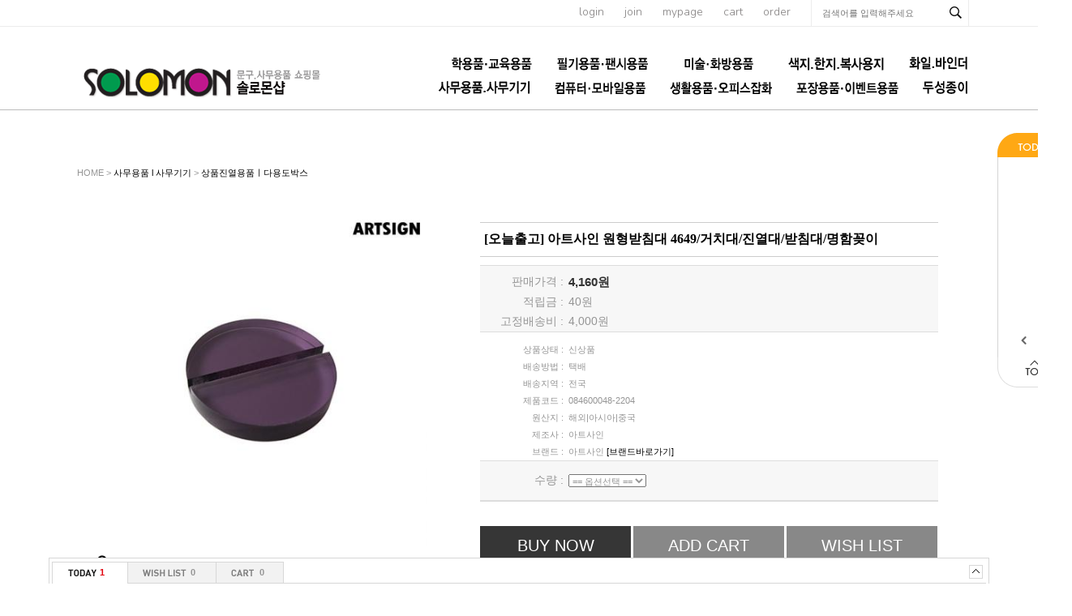

--- FILE ---
content_type: text/html; charset=euc-kr
request_url: http://thffhahstiq.godo.co.kr/shop/goods/goods_view.php?&goodsno=21176
body_size: 83257
content:
<!DOCTYPE html PUBLIC "-//W3C//DTD XHTML 1.0 Transitional//EN" "http://www.w3.org/TR/xhtml1/DTD/xhtml1-transitional.dtd">
<html xmlns="http://www.w3.org/1999/xhtml" xml:lang="ko" lang="ko">
<head>

<meta http-equiv="Content-Type" content="text/html; charset=euc-kr">
<meta name="description" content="">
<meta name="keywords" content="">
<meta http-equiv="X-UA-Compatible" content="IE=edge" />
<title></title>
<script type="text/javascript" src="/shop/lib/js/jquery-1.10.2.min.js"></script>
<script type="text/javascript" src="/shop/lib/js/AnimationBanner.js"></script>
<script type="text/javascript" src="/shop/lib/js/AnimationBannerLoader.js"></script>
<script src="/shop/data/skin/de35_/common.js"></script>
<script src="/shop/data/skin/de35_/cart_tab/godo.cart_tab.js"></script>
<link rel="styleSheet" href="/shop/data/skin/de35_/cart_tab/style.css">
<link rel="styleSheet" href="/shop/data/skin/de35_/style.css">
<style type="text/css">
body {
}

/* body > #wrap : 컨테이너 전체를 감싸는 영역 */
#wrap {
	width:100%;
	overflow:hidden;
}
/* body > #wrap > #container : 상단, 메인, 하단을 감싸는 영역 */
#container {
	width:1110px; margin:0 auto;
}
/* body > #wrap > #container > #main : 측면과 본문을 감싸는 영역 */
#main:after,#main:before{content:''; clear:both; display:table; float:none;}
/* body > #wrap > #container > #main > #content : 본문 영역 */
#content {

	width: 1160px;
	float: left;
	width:1110px;
}
/* body > #wrap > #container > #main > #footer : 하단 영역 */
#footer {
	width:100%;
}
/* body > #wrap > #container > #main > #footer > #footer_wrap, #footer_top, #footer_bottom : 하단영역의 사이즈 지정 */
#footer_wrap, #footer_top, #footer_bottom {
width: 1160px;}
/* body > #wrap > #pos_scroll : 스크롤배너의 상단 위치를 지정 */
#pos_scroll {
	position: absolute;
	top: 40px;
}
/* body > #wrap > .scroll-banner : 좌우측스크롤배너 공통 */
.scroll-banner {
	position: absolute;
	top: 40px;
}
/* body > #wrap > #scroll : 좌측스크롤배너 전용 */
#scroll {
	left: 50%;
	margin-left: 580px;
	padding-left: 10px;
	width: 90px;
}
</style>

			<script type="text/javascript" src="http://wcs.naver.net/wcslog.js"></script>
			<script type="text/javascript" src="/shop/lib/js/naverCommonInflowScript.js?Path=goods/goods_view.php&amp;Referer=&amp;AccountID=s_18ad9d4fd79a&amp;Inflow=thffhahstiq.godo.co.kr" id="naver-common-inflow-script"></script>
			

</head>


<body >

<div id="MypageLayerBox" style="z-index:1000;position:absolute;border:1px solid #363636;background:#F6F6F6;width:187px;height:220px;display:none;text-align:center;">

	<div style="float:right;">
		<a href="javascript:void(0);" onClick="document.getElementById('MypageLayerBox').style.display='none';"><img src="/shop/data/skin/de35_/img/main/close.gif"></a>
	</div>

	<div style="clear:both;font-size:11px;margin:5px 0 3px 0;letter-spacing:-1px;">
	 님은  <font style="font-weight:bold;" color=#4B4B4B></font> 입니다.
	</div>

	<div style="width:170px;background:#ffffff;border:1px solid #E6E6E6;margin:8px;text-align:left;">
		<table width="100%" height="80">
		<tr>
			<td class="small1" width="60">ㆍ총구매액</td><td class="small1" align="right"><font class=v71 color=#ff4810>0</font> 원</td>
		</tr>
		<tr>
			<td class="small1">ㆍ적립금</td><td class="small1" align="right"><font class=v71 color=#ff4810>0</font> 원</td>
		</tr>
		<tr>
			<td class="small1">ㆍ할인쿠폰</td><td class="small1" align="right"><font class=v71 color=#ff4810>0</font> 원</td>
		</tr>
		</table>
	</div>

	<div style="width:170px;margin:8px;text-align:left;">
		<table width="100%" height="50">
		<tr>
			<td class="small1" width="60">ㆍ장바구니</td><td class="small1" align="right"><a href="/shop/goods/goods_cart.php?&"><font class=v71 color=#2246F6>0</font></a> 개</td>
		</tr>
		<tr>
			<td class="small1">ㆍ위시리스트</td><td class="small1" align="right"><a href="/shop/mypage/mypage_wishlist.php?&"><font class=v71 color=#2246F6>0</font></a> 개</td>
		</tr>
		</table>
	</div>

	<div>
		<a href="/shop/mypage/mypage.php?&"><img src="/shop/data/skin/de35_/img/main/btn_mypage_go.gif"></a>
	</div>

</div>

<div id="wrap">
	<div id="pos_scroll"></div>
	<div id="header"><style type="text/css">
	@import url(http://fonts.googleapis.com/earlyaccess/nanumgothic.css);
	@import url(https://fonts.googleapis.com/css?family=Cabin:400,600,500,700);
	@import url(https://fonts.googleapis.com/css?family=Nunito:700,400,300);
	#scroll{z-index:90;}
	.cly:after, .cly:before{display:block; clear:both; content:''; float:none;}
	.header_wrap{width:100%;border-bottom:1px solid #bbb;}
	.header_wrap .top_menu_sch_wrap{width:100%; border-bottom:1px solid #ececec;}
	.header_wrap .top_menu_sch{width:1110px; margin:0 auto; text-align:right;}
	.header_wrap .top_menu_sch a{display:inline-block; font-size:14px; font-family:'Nunito'; color:#858282; font-weight:300; margin-right:22px;}
	.header_wrap .top_menu_sch .sch_content{display:inline-block; border-left:1px solid #ececec; border-right:1px solid #ececec; width:193px;}
	.header_wrap .top_menu_sch .sch_content input{color:#858282!important;}
	.header_wrap .top_menu_sch .sch_content .search_input{width:143px!important;}
	.header_wrap .top_content{position:relative; width:1110px; margin:0 auto; height:102px;}
	.header_wrap .top_content .logo{float:left; margin-top:47px;}
	.header_wrap .top_content .category{position:absolute; bottom:7px; right:0; width:750px;}
	.header_wrap .top_content .category a{font-family:'Nanum Gothic','Nunito','돋움','dotum','굴림'; font-size:15px; font-weight:bold; color:#303030;}
	
	.pprice,
	.pname,
	.pname2{font-family:'Nanum Gothic'; font-size:12px!important; color:#3d3d3d!important; line-height: 17px;}
	a.cate1{padding-left:25px!important;}
	#container{padding-top:30px;}
</style>
<a name="top"></a>
<div class="header_wrap">
	<div class="top_menu_sch_wrap">
		<div class="top_menu_sch">
			<a href="/shop/member/login.php?&">login</a>
			<a href="/shop/member/join.php?&">join</a>
			<a href="/shop/member/myinfo.php?&">mypage</a>
			<a href="/shop/goods/goods_cart.php?&">cart</a>
			<a href="/shop/mypage/mypage_orderlist.php?&">order</a>		
			<div class="sch_content">
				<!-- 검색 시작----------------------------------->
				<form action="/shop/goods/goods_search.php?&" onsubmit="return chkForm(this)">
				<input type=hidden name=searched value="Y">
				<input type=hidden name=log value="1">
				<input type=hidden name=skey value="all">
				<input type="hidden" name="hid_pr_text" value="" />
				<input type="hidden" name="hid_link_url" value="" />
				<input type="hidden" id="edit" name="edit" value=""/>
								<input name=sword type=text id="" class="search_input" onkeyup="" onclick="" value="" required label="검색어" placeholder="검색어를 입력해주세요">
				<input type=image src="/shop/data/skin/de35_/images/top/sch_btn.gif" class="search_btn" alt="검색버튼">			
				</form>
				<!-- 검색 끝-------------------------------------->
			</div>
		</div>
		
	</div>
	<div class="top_content">
		<div class="logo"><a href="/"><img src="/shop/data/skin/de35_/images/top/logo.png" alt="로고"></a></div>
		<div class="category">
			<!-- 카테고리 메뉴 시작 -->
			<!-- 관련 세부소스는 '기타/추가페이지(proc) > 카테고리메뉴- menuCategory.htm' 안에 있습니다 -->
<style>
	#menuLayer {padding:0; margin:0; text-align: right;}
	#menuLayer > li {display:inline-block; list-style:none;}
	#menuLayer > li > a {font-size:15px; line-height:2;}
	#menuLayer > li.on > a {color:#ffa814;}
	
	#menuLayer > li .subLayer {z-index:100; left:25px; background:none;}
	#menuLayer > li .subLayer ul {border:1px solid #ddd; background:#fff; padding:0; margin:0;}
	#menuLayer > li .subLayer li {float:none; list-style:none; text-align:left;}
	#menuLayer > li .subLayer li a {font-size:12px;}
	#menuLayer > li .subLayer li a:hover { text-decoration: underline;}
	
</style>
<div id="t_cate">
	<ul id="menuLayer">
	
		<li><a href="/shop/goods/goods_list.php?&category=001" class="cate1"><img src='../data/category/001_basic.jpg'></a>
			<div style="position:relative">
				<div class=subLayer>
					<ul>					
					<li class="cate"><a href="/shop/goods/goods_list.php?&category=001021" class="cate2">크레파스 l 파스넷</a></li>				
					<li class="cate"><a href="/shop/goods/goods_list.php?&category=001028" class="cate2">색연필ㅣ싸인펜</a></li>				
					<li class="cate"><a href="/shop/goods/goods_list.php?&category=001026" class="cate2">학생용 물감ㅣ파스텔</a></li>				
					<li class="cate"><a href="/shop/goods/goods_list.php?&category=001027" class="cate2">붓 l 파레트 l 물통</a></li>				
					<li class="cate"><a href="/shop/goods/goods_list.php?&category=001025" class="cate2">학생용 스케치북</a></li>				
					<li class="cate"><a href="/shop/goods/goods_list.php?&category=001022" class="cate2">아이클레이 l 천사점토</a></li>				
					<li class="cate"><a href="/shop/goods/goods_list.php?&category=001023" class="cate2">칼라점토 l 지점토ㅣ찰흙</a></li>				
					<li class="cate"><a href="/shop/goods/goods_list.php?&category=001024" class="cate2">글라스데코ㅣ퍼니콘</a></li>				
					<li class="cate"><a href="/shop/goods/goods_list.php?&category=001002" class="cate2">뿅뿅이ㅣ찍찍이</a></li>				
					<li class="cate"><a href="/shop/goods/goods_list.php?&category=001003" class="cate2">구슬 l 줄비드 l 스팽글</a></li>				
					<li class="cate"><a href="/shop/goods/goods_list.php?&category=001004" class="cate2">글루건 (심)ㅣ열카터기</a></li>				
					<li class="cate"><a href="/shop/goods/goods_list.php?&category=001005" class="cate2">우드락공ㅣ백업</a></li>				
					<li class="cate"><a href="/shop/goods/goods_list.php?&category=001006" class="cate2">고무줄 l 지끈 l 샤무드</a></li>				
					<li class="cate"><a href="/shop/goods/goods_list.php?&category=001008" class="cate2">만들기부재료ㅣ도구</a></li>				
					<li class="cate"><a href="/shop/goods/goods_list.php?&category=001010" class="cate2">학습재료 l 교구</a></li>				
					<li class="cate"><a href="/shop/goods/goods_list.php?&category=001011" class="cate2">원아수첩ㅣ선생님일지</a></li>				
					<li class="cate"><a href="/shop/goods/goods_list.php?&category=001013" class="cate2">원비봉투 l 칼라봉투</a></li>				
					<li class="cate"><a href="/shop/goods/goods_list.php?&category=001016" class="cate2">입학원서ㅣ서식</a></li>				
					<li class="cate"><a href="/shop/goods/goods_list.php?&category=001015" class="cate2">상장 l 메달(왕관)</a></li>				
					<li class="cate"><a href="/shop/goods/goods_list.php?&category=001012" class="cate2">아동용 명찰</a></li>				
					<li class="cate"><a href="/shop/goods/goods_list.php?&category=001017" class="cate2">놀이 l 완구제품</a></li>				
					<li class="cate"><a href="/shop/goods/goods_list.php?&category=001018" class="cate2">어린이 생활용품</a></li>				
					<li class="cate"><a href="/shop/goods/goods_list.php?&category=001019" class="cate2">음악용품</a></li>				
					<li class="cate"><a href="/shop/goods/goods_list.php?&category=001020" class="cate2">체육용품</a></li>				
					</ul>
				</div>
			</div>
		</li>
	
		<li><a href="/shop/goods/goods_list.php?&category=002" class="cate1"><img src='../data/category/002_basic.jpg'></a>
			<div style="position:relative">
				<div class=subLayer>
					<ul>					
					<li class="cate"><a href="/shop/goods/goods_list.php?&category=002004" class="cate2">펜(볼펜)</a></li>				
					<li class="cate"><a href="/shop/goods/goods_list.php?&category=002020" class="cate2">연필꽂이 l 펜접시</a></li>				
					<li class="cate"><a href="/shop/goods/goods_list.php?&category=002002" class="cate2">연필 l 연필깎이 l 샤프</a></li>				
					<li class="cate"><a href="/shop/goods/goods_list.php?&category=002009" class="cate2">지우개 l 수정용품</a></li>				
					<li class="cate"><a href="/shop/goods/goods_list.php?&category=002005" class="cate2">유성매직 l 보드마카</a></li>				
					<li class="cate"><a href="/shop/goods/goods_list.php?&category=002006" class="cate2">형광펜 l 네임펜</a></li>				
					<li class="cate"><a href="/shop/goods/goods_list.php?&category=002001" class="cate2">색연필 l 싸인펜</a></li>				
					<li class="cate"><a href="/shop/goods/goods_list.php?&category=002017" class="cate2">편지지ㅣ봉투</a></li>				
					<li class="cate"><a href="/shop/goods/goods_list.php?&category=002018" class="cate2">마스킹테이프</a></li>				
					<li class="cate"><a href="/shop/goods/goods_list.php?&category=002013" class="cate2">팬시스티커</a></li>				
					<li class="cate"><a href="/shop/goods/goods_list.php?&category=002007" class="cate2">풀 l 접착제</a></li>				
					<li class="cate"><a href="/shop/goods/goods_list.php?&category=002008" class="cate2">칼 l 가위</a></li>				
					<li class="cate"><a href="/shop/goods/goods_list.php?&category=002010" class="cate2">자 l 콤파스 l 각도기</a></li>				
					<li class="cate"><a href="/shop/goods/goods_list.php?&category=002012" class="cate2">학습(초등) 노트 l 종합장</a></li>				
					<li class="cate"><a href="/shop/goods/goods_list.php?&category=002014" class="cate2">모양펀치</a></li>				
					<li class="cate"><a href="/shop/goods/goods_list.php?&category=002015" class="cate2">지구본</a></li>				
					<li class="cate"><a href="/shop/goods/goods_list.php?&category=002016" class="cate2">기타</a></li>				
					</ul>
				</div>
			</div>
		</li>
	
		<li><a href="/shop/goods/goods_list.php?&category=003" class="cate1"><img src='../data/category/003_basic.jpg'></a>
			<div style="position:relative">
				<div class=subLayer>
					<ul>					
					<li class="cate"><a href="/shop/goods/goods_list.php?&category=003014" class="cate2">펠트지 l 부직포</a></li>				
					<li class="cate"><a href="/shop/goods/goods_list.php?&category=003013" class="cate2">접착시트지 l 아스테이지</a></li>				
					<li class="cate"><a href="/shop/goods/goods_list.php?&category=003012" class="cate2">우드락 l 폼보드</a></li>				
					<li class="cate"><a href="/shop/goods/goods_list.php?&category=003028" class="cate2">스케치북</a></li>				
					<li class="cate"><a href="/shop/goods/goods_list.php?&category=003016" class="cate2">CANSON</a></li>				
					<li class="cate"><a href="/shop/goods/goods_list.php?&category=003017" class="cate2">CERGIO</a></li>				
					<li class="cate"><a href="/shop/goods/goods_list.php?&category=003019" class="cate2">STILLMAN & BIRN</a></li>				
					<li class="cate"><a href="/shop/goods/goods_list.php?&category=003020" class="cate2">ST CUTHBERTS MILL</a></li>				
					<li class="cate"><a href="/shop/goods/goods_list.php?&category=003027" class="cate2">WINSOR & NEWTON</a></li>				
					<li class="cate"><a href="/shop/goods/goods_list.php?&category=003021" class="cate2">LIQUITEX</a></li>				
					<li class="cate"><a href="/shop/goods/goods_list.php?&category=003022" class="cate2">PHOENIX</a></li>				
					<li class="cate"><a href="/shop/goods/goods_list.php?&category=003023" class="cate2">ROTRING</a></li>				
					<li class="cate"><a href="/shop/goods/goods_list.php?&category=003031" class="cate2">ELMER'S</a></li>				
					<li class="cate"><a href="/shop/goods/goods_list.php?&category=003032" class="cate2">X-ACTO</a></li>				
					<li class="cate"><a href="/shop/goods/goods_list.php?&category=003024" class="cate2">AURORA</a></li>				
					<li class="cate"><a href="/shop/goods/goods_list.php?&category=003025" class="cate2">CONTE</a></li>				
					<li class="cate"><a href="/shop/goods/goods_list.php?&category=003030" class="cate2">ZIG</a></li>				
					<li class="cate"><a href="/shop/goods/goods_list.php?&category=003029" class="cate2">DERWENT</a></li>				
					<li class="cate"><a href="/shop/goods/goods_list.php?&category=003026" class="cate2">LEFRANC</a></li>				
					<li class="cate"><a href="/shop/goods/goods_list.php?&category=003034" class="cate2">RGMㅣETCHR</a></li>				
					<li class="cate"><a href="/shop/goods/goods_list.php?&category=003033" class="cate2">ESSELTE</a></li>				
					<li class="cate"><a href="/shop/goods/goods_list.php?&category=003035" class="cate2">RHODIA</a></li>				
					<li class="cate"><a href="/shop/goods/goods_list.php?&category=003036" class="cate2">Clairefontaine</a></li>				
					<li class="cate"><a href="/shop/goods/goods_list.php?&category=003037" class="cate2">BLOCKX</a></li>				
					<li class="cate"><a href="/shop/goods/goods_list.php?&category=003038" class="cate2">CHARBONNEL</a></li>				
					<li class="cate"><a href="/shop/goods/goods_list.php?&category=003015" class="cate2">기타미술용품</a></li>				
					</ul>
				</div>
			</div>
		</li>
	
		<li><a href="/shop/goods/goods_list.php?&category=004" class="cate1"><img src='../data/category/004_basic.png'></a>
			<div style="position:relative">
				<div class=subLayer>
					<ul>					
					<li class="cate"><a href="/shop/goods/goods_list.php?&category=004001" class="cate2">한지 (전통수제지)</a></li>				
					<li class="cate"><a href="/shop/goods/goods_list.php?&category=004002" class="cate2">A4 사이즈 지류</a></li>				
					<li class="cate"><a href="/shop/goods/goods_list.php?&category=004003" class="cate2">4절 사이즈 지류</a></li>				
					<li class="cate"><a href="/shop/goods/goods_list.php?&category=004004" class="cate2">2절 사이즈 지류</a></li>				
					<li class="cate"><a href="/shop/goods/goods_list.php?&category=004005" class="cate2">전지 사이즈 지류</a></li>				
					<li class="cate"><a href="/shop/goods/goods_list.php?&category=004011" class="cate2">색종이</a></li>				
					<li class="cate"><a href="/shop/goods/goods_list.php?&category=004012" class="cate2">골판지</a></li>				
					<li class="cate"><a href="/shop/goods/goods_list.php?&category=004013" class="cate2">하드보드지</a></li>				
					<li class="cate"><a href="/shop/goods/goods_list.php?&category=004014" class="cate2">마분지ㅣ흰도화지</a></li>				
					<li class="cate"><a href="/shop/goods/goods_list.php?&category=004016" class="cate2">한지공예품</a></li>				
					<li class="cate"><a href="/shop/goods/goods_list.php?&category=004017" class="cate2">일반 복사용지</a></li>				
					<li class="cate"><a href="/shop/goods/goods_list.php?&category=004018" class="cate2">기타 제지류</a></li>				
					</ul>
				</div>
			</div>
		</li>
	
		<li><a href="/shop/goods/goods_list.php?&category=005" class="cate1"><img src='../data/category/005_basic.png'></a>
			<div style="position:relative">
				<div class=subLayer>
					<ul>					
					<li class="cate"><a href="/shop/goods/goods_list.php?&category=005001" class="cate2">클리어화일</a></li>				
					<li class="cate"><a href="/shop/goods/goods_list.php?&category=005003" class="cate2">바인더</a></li>				
					<li class="cate"><a href="/shop/goods/goods_list.php?&category=005004" class="cate2">정부화일ㅣ문서화일</a></li>				
					<li class="cate"><a href="/shop/goods/goods_list.php?&category=005010" class="cate2">클립보드ㅣ결제보드</a></li>				
					<li class="cate"><a href="/shop/goods/goods_list.php?&category=005002" class="cate2">화일박스ㅣ화일케이스</a></li>				
					<li class="cate"><a href="/shop/goods/goods_list.php?&category=005005" class="cate2">L홀더 l 쫄대화일</a></li>				
					<li class="cate"><a href="/shop/goods/goods_list.php?&category=005006" class="cate2">포켓화일</a></li>				
					<li class="cate"><a href="/shop/goods/goods_list.php?&category=005007" class="cate2">레버화일</a></li>				
					<li class="cate"><a href="/shop/goods/goods_list.php?&category=005008" class="cate2">스프링화일</a></li>				
					<li class="cate"><a href="/shop/goods/goods_list.php?&category=005009" class="cate2">면장철</a></li>				
					<li class="cate"><a href="/shop/goods/goods_list.php?&category=005011" class="cate2">포트폴리오</a></li>				
					<li class="cate"><a href="/shop/goods/goods_list.php?&category=005012" class="cate2">기타</a></li>				
					</ul>
				</div>
			</div>
		</li>
	
		<li><a href="/shop/goods/goods_list.php?&category=006" class="cate1"><img src='../data/category/006_basic.png'></a>
			<div style="position:relative">
				<div class=subLayer>
					<ul>					
					<li class="cate"><a href="/shop/goods/goods_list.php?&category=006001" class="cate2">3M포스트잇ㅣ메모지</a></li>				
					<li class="cate"><a href="/shop/goods/goods_list.php?&category=006003" class="cate2">테이프 l 디스펜서</a></li>				
					<li class="cate"><a href="/shop/goods/goods_list.php?&category=006011" class="cate2">견출지ㅣ라벨지ㅣ코팅지</a></li>				
					<li class="cate"><a href="/shop/goods/goods_list.php?&category=006009" class="cate2">노트ㅣ메모지/메모홀더</a></li>				
					<li class="cate"><a href="/shop/goods/goods_list.php?&category=006008" class="cate2">명찰 l 명함케이스</a></li>				
					<li class="cate"><a href="/shop/goods/goods_list.php?&category=006004" class="cate2">클립/집게 l 핀/링/자석</a></li>				
					<li class="cate"><a href="/shop/goods/goods_list.php?&category=006005" class="cate2">스테플러 l 펀치 l 타카</a></li>				
					<li class="cate"><a href="/shop/goods/goods_list.php?&category=006007" class="cate2">스탬프 l 인주</a></li>				
					<li class="cate"><a href="/shop/goods/goods_list.php?&category=006015" class="cate2">데스크매트 l 커팅매트</a></li>				
					<li class="cate"><a href="/shop/goods/goods_list.php?&category=006027" class="cate2">데스크정리용품</a></li>				
					<li class="cate"><a href="/shop/goods/goods_list.php?&category=006012" class="cate2">서류함 l 서류받침</a></li>				
					<li class="cate"><a href="/shop/goods/goods_list.php?&category=006022" class="cate2">부품함ㅣ공구함</a></li>				
					<li class="cate"><a href="/shop/goods/goods_list.php?&category=006020" class="cate2">표지판ㅣ번호판</a></li>				
					<li class="cate"><a href="/shop/goods/goods_list.php?&category=006029" class="cate2">쇼케이스ㅣ쇼카드ㅣ쇼클립</a></li>				
					<li class="cate"><a href="/shop/goods/goods_list.php?&category=006030" class="cate2">월프레임 및 각종프레임ㅣ액자</a></li>				
					<li class="cate"><a href="/shop/goods/goods_list.php?&category=006028" class="cate2">POP꽂이ㅣ메뉴판ㅣ안내판</a></li>				
					<li class="cate"><a href="/shop/goods/goods_list.php?&category=006031" class="cate2">메모보드ㅣ포켓패드</a></li>				
					<li class="cate"><a href="/shop/goods/goods_list.php?&category=006023" class="cate2">상품진열용품ㅣ다용도박스</a></li>				
					<li class="cate"><a href="/shop/goods/goods_list.php?&category=006014" class="cate2">화이트보드 l 게시판</a></li>				
					<li class="cate"><a href="/shop/goods/goods_list.php?&category=006006" class="cate2">봉투 l 서식류</a></li>				
					<li class="cate"><a href="/shop/goods/goods_list.php?&category=006016" class="cate2">포토용지 l 잉크젯전용지</a></li>				
					<li class="cate"><a href="/shop/goods/goods_list.php?&category=006017" class="cate2">제본기 l 제본표지</a></li>				
					<li class="cate"><a href="/shop/goods/goods_list.php?&category=006018" class="cate2">재단기 l 세단기</a></li>				
					<li class="cate"><a href="/shop/goods/goods_list.php?&category=006021" class="cate2">기타</a></li>				
					</ul>
				</div>
			</div>
		</li>
	
		<li><a href="/shop/goods/goods_list.php?&category=007" class="cate1"><img src='../data/category/007_basic.jpg' onmouseout="this.src='../data/category/007_basic.jpg';" onmouseover="this.src='../data/category/007_over.png';"></a>
			<div style="position:relative">
				<div class=subLayer>
					<ul>					
					<li class="cate"><a href="/shop/goods/goods_list.php?&category=007001" class="cate2">마우스</a></li>				
					<li class="cate"><a href="/shop/goods/goods_list.php?&category=007002" class="cate2">키보드</a></li>				
					<li class="cate"><a href="/shop/goods/goods_list.php?&category=007003" class="cate2">USB허브ㅣ카드리더기</a></li>				
					<li class="cate"><a href="/shop/goods/goods_list.php?&category=007004" class="cate2">마우스패드ㅣ손목보호대</a></li>				
					<li class="cate"><a href="/shop/goods/goods_list.php?&category=007005" class="cate2">카피홀더ㅣ클립ㅣ북스탠드</a></li>				
					<li class="cate"><a href="/shop/goods/goods_list.php?&category=007018" class="cate2">데이터전송 및 충전 관련용품</a></li>				
					<li class="cate"><a href="/shop/goods/goods_list.php?&category=007016" class="cate2">스마트폰ㅣ테블릿 거치대</a></li>				
					<li class="cate"><a href="/shop/goods/goods_list.php?&category=007019" class="cate2">스마트기기 관련용품</a></li>				
					<li class="cate"><a href="/shop/goods/goods_list.php?&category=007007" class="cate2">PCㅣ노트북용 스탠드</a></li>				
					<li class="cate"><a href="/shop/goods/goods_list.php?&category=007006" class="cate2">모니터 관련용품</a></li>				
					<li class="cate"><a href="/shop/goods/goods_list.php?&category=007009" class="cate2">헤드폰ㅣ헤드셋</a></li>				
					<li class="cate"><a href="/shop/goods/goods_list.php?&category=007010" class="cate2">이어폰ㅣ이어셋</a></li>				
					<li class="cate"><a href="/shop/goods/goods_list.php?&category=007011" class="cate2">스피커ㅣ마이크</a></li>				
					<li class="cate"><a href="/shop/goods/goods_list.php?&category=007012" class="cate2">공씨디ㅣCD케이스</a></li>				
					<li class="cate"><a href="/shop/goods/goods_list.php?&category=007017" class="cate2">케이블 관련용품</a></li>				
					<li class="cate"><a href="/shop/goods/goods_list.php?&category=007014" class="cate2">도난방지 케이블</a></li>				
					<li class="cate"><a href="/shop/goods/goods_list.php?&category=007015" class="cate2">기타 전산관련용품</a></li>				
					</ul>
				</div>
			</div>
		</li>
	
		<li><a href="/shop/goods/goods_list.php?&category=008" class="cate1"><img src='../data/category/008_basic.jpg'></a>
			<div style="position:relative">
				<div class=subLayer>
					<ul>					
					<li class="cate"><a href="/shop/goods/goods_list.php?&category=008022" class="cate2">소품함ㅣ리빙박스</a></li>				
					<li class="cate"><a href="/shop/goods/goods_list.php?&category=008004" class="cate2">책꽂이 l 독서대 l 책상</a></li>				
					<li class="cate"><a href="/shop/goods/goods_list.php?&category=008020" class="cate2">생활가전용품</a></li>				
					<li class="cate"><a href="/shop/goods/goods_list.php?&category=008019" class="cate2">주방용품</a></li>				
					<li class="cate"><a href="/shop/goods/goods_list.php?&category=008007" class="cate2">욕실용품</a></li>				
					<li class="cate"><a href="/shop/goods/goods_list.php?&category=008032" class="cate2">청소용품</a></li>				
					<li class="cate"><a href="/shop/goods/goods_list.php?&category=008006" class="cate2">멀티탭ㅣ건전지</a></li>				
					<li class="cate"><a href="/shop/goods/goods_list.php?&category=008028" class="cate2">일회용품</a></li>				
					<li class="cate"><a href="/shop/goods/goods_list.php?&category=008027" class="cate2">장갑ㅣ목도리</a></li>				
					<li class="cate"><a href="/shop/goods/goods_list.php?&category=008011" class="cate2">헤어 l 악세사리용품</a></li>				
					<li class="cate"><a href="/shop/goods/goods_list.php?&category=008026" class="cate2">쿠션ㅣ방석ㅣ담요</a></li>				
					<li class="cate"><a href="/shop/goods/goods_list.php?&category=008031" class="cate2">위생ㅣ의료용품</a></li>				
					<li class="cate"><a href="/shop/goods/goods_list.php?&category=008030" class="cate2">인테리어ㅣ정리용품</a></li>				
					<li class="cate"><a href="/shop/goods/goods_list.php?&category=008025" class="cate2">생활 안전보호용품</a></li>				
					<li class="cate"><a href="/shop/goods/goods_list.php?&category=008021" class="cate2">생활잡화ㅣ시즌잡화</a></li>				
					<li class="cate"><a href="/shop/goods/goods_list.php?&category=008009" class="cate2">자동차ㅣ자전거 관련용품</a></li>				
					<li class="cate"><a href="/shop/goods/goods_list.php?&category=008015" class="cate2">운동 l 취미 l 오락 관련용품</a></li>				
					</ul>
				</div>
			</div>
		</li>
	
		<li><a href="/shop/goods/goods_list.php?&category=009" class="cate1"><img src='../data/category/009_basic.jpg'></a>
			<div style="position:relative">
				<div class=subLayer>
					<ul>					
					<li class="cate"><a href="/shop/goods/goods_list.php?&category=009001" class="cate2">롤포장지</a></li>				
					<li class="cate"><a href="/shop/goods/goods_list.php?&category=009002" class="cate2">시트포장지</a></li>				
					<li class="cate"><a href="/shop/goods/goods_list.php?&category=009003" class="cate2">리본</a></li>				
					<li class="cate"><a href="/shop/goods/goods_list.php?&category=009004" class="cate2">쇼핑백ㅣ봉투</a></li>				
					<li class="cate"><a href="/shop/goods/goods_list.php?&category=009012" class="cate2">크리스마스포장용품</a></li>				
					<li class="cate"><a href="/shop/goods/goods_list.php?&category=009007" class="cate2">풍선ㅣ꼬깔모자</a></li>				
					<li class="cate"><a href="/shop/goods/goods_list.php?&category=009006" class="cate2">기타 포장용품</a></li>				
					</ul>
				</div>
			</div>
		</li>
	
		<li><a href="/shop/goods/goods_list.php?&category=012" class="cate1"><img src='../data/category/012_basic.png'></a>
			<div style="position:relative">
				<div class=subLayer>
					<ul>					
					<li class="cate"><a href="/shop/goods/goods_list.php?&category=012042" class="cate2">Duni (테이블웨어)</a></li>				
					<li class="cate"><a href="/shop/goods/goods_list.php?&category=012045" class="cate2">전문 특수용지</a></li>				
					</ul>
				</div>
			</div>
		</li>
	
	</ul>
	

<script>
	(function($){
		$(function(){
			$('#menuLayer > li').mouseenter(function(){
				$(this).find('.subLayer').css('display','block');
				$(this).addClass('on');
			})
			$('#menuLayer > li').mouseleave(function(){
				$(this).find('.subLayer').css('display','none');
				$(this).removeClass('on');
			})
		})
	})(jQuery)
</script>
	
</div>
			<!-- 카테고리 메뉴 끝 -->
		</div>
	</div>
</div></div>
	<div id="container">
		<div id="main">
			<div id="content">

<script src="/shop/lib/js/countdown.js"></script>
<style type="text/css">
/* goods_spec list */
#goods_spec table {
	width:100%;
}
#goods_spec .top {
	border-top-width:1px; border-top-style:solid;border-top-color:#DDDDDD;
	border-bottom-width:1px; border-bottom-style:solid;border-bottom-color:#DDDDDD;
	background:#f7f7f7;
}
	#goods_spec .top td,
	#goods_spec .top th {font-size:14px;}
#goods_spec .sub {
	border-bottom-width:1px; border-bottom-style:solid;border-bottom-color:#DDDDDD;
	margin-bottom:10px;
}
#goods_spec th, #goods_spec td {
	padding:3px;
}
#goods_spec th {
	width: 100px;
	text-align:right;
	font-weight:normal;
}
#goods_spec td {
	text-align:left;
}

.godo-tooltip-related {background:#000000;color:#ffffff;}

.zoom_sns {overflow:hidden; width:410px; margin:0 auto;}
.zoom_sns .zoom_l{float:left;}
.zoom_sns .zoom_r{float:right;}
</style>

<script>
function resizeFrameHeight(onm,height) {
	document.getElementById(onm).height = height;
}

function resizeFrameWidth(onm,width) {
	document.getElementById(onm).width = width;
}

var price = new Array();
var reserve = new Array();
var consumer = new Array();
var memberdc = new Array();
var realprice = new Array();
var couponprice = new Array();
var special_discount_amount = new Array();
var coupon = new Array();
var cemoney = new Array();
var opt1img = new Array();
var opt2icon = new Array();
var opt2kind = "select";
var oldborder = "";
var fkey = '5254525732324944060';
price['5254525732324944060'] = 4160;
reserve['5254525732324944060'] = 40;
consumer['5254525732324944060'] = 0;
memberdc['5254525732324944060'] = 0;
realprice['5254525732324944060'] = 4160;
coupon['5254525732324944060'] = 0;
couponprice['5254525732324944060'] = 4160;
cemoney['5254525732324944060'] = 0;
special_discount_amount['5254525732324944060'] = 0;

/* 필수 옵션 분리형 스크립트 start */
var opt = new Array();
opt[0] = new Array("('1차옵션을 먼저 선택해주세요','')");
opt['1'] = new Array("('== 옵션선택 ==','')","('','','')");
function subOption(obj)
{
	var el = document.getElementsByName('opt[]');
	var sub = opt[obj.selectedIndex];
	while (el[1].length>0) el[1].options[el[1].options.length-1] = null;
	for (i=0;i<sub.length;i++){
		var div = sub[i].replace("')","").split("','");
		eval("el[1].options[i] = new Option" + sub[i]);
		if (div[2]=="soldout"){
			el[1].options[i].style.color = "#808080";
			el[1].options[i].setAttribute('disabled','disabled');
		}
	}
	el[1].selectedIndex = el[1].preSelIndex = 0;
	if (el[0].selectedIndex == 0) chkOption(el[1]);

	if(el[0].selectedIndex != '0'){
		var txt = document.getElementsByName('opt_txt[]');
		var vidx = el[0].selectedIndex - 1;
		var v = el[0][el[0].selectedIndex].value;
		txt[0].value = v + '|' + vidx;
		subOption_fashion();
	}
}
/* 필수 옵션 분리형 스크립트 end */

function chkOptimg(){
	var opt = document.getElementsByName('opt[]');
	var key = opt[0].selectedIndex;
	var opt1 = opt[0][key].value;
	var ropt = opt1.split('|');
	chgOptimg(ropt[0])
}

function chgOptimg(opt1){
	if(opt1img[opt1]){
		objImg.src = (/^http(s)?:\/\//.test(opt1img[opt1])) ? opt1img[opt1] : "../data/goods/"+opt1img[opt1];
	}else{
		objImg.src = (/^http(s)?:\/\//.test('1755213666297m0.jpg')) ? '1755213666297m0.jpg' : "../data/goods/1755213666297m0.jpg";
	}

	objImg.setAttribute("lsrc", objImg.src);
	ImageScope.setImage(objImg, beforeScope, afterScope);
}

function chkOption(obj)
{
	if (!selectDisabled(obj)) return false;
}

function act(target)
{
	var form = document.frmView;
	form.action = target + ".php";

	var opt_cnt = 0, data;

	nsGodo_MultiOption.clearField();

	for (var k in nsGodo_MultiOption.data) {
		data = nsGodo_MultiOption.data[k];
		if (data && typeof data == 'object') {
			nsGodo_MultiOption.addField(data, opt_cnt);
			opt_cnt++;
		}
	}

	if (opt_cnt > 0) {

		form.submit();
	}
	else {
		if (chkGoodsForm(form)) form.submit();
	}

	return;
}

function chgImg(obj)
{
	var objImg = document.getElementById('objImg');
	if (obj.getAttribute("ssrc")) objImg.src = obj.src.replace(/\/t\/[^$]*$/g, '/')+obj.getAttribute("ssrc");
	else objImg.src = obj.src.replace("/t/","/");
	// 디테일뷰 추가내용 2010.11.09
	if (obj.getAttribute("lsrc")) objImg.setAttribute("lsrc", obj.src.replace(/\/t\/[^$]*$/g, '/')+obj.getAttribute("lsrc"));
	else objImg.setAttribute("lsrc", obj.getAttribute("src").replace("/t/", "/").replace("_sc.", '.'));
	ImageScope.setImage(objImg, beforeScope, afterScope);
	// 디테일뷰 추가내용 2010.11.09
}

function innerImgResize()	// 본문 이미지 크기 리사이징
{
	var objContents = document.getElementById('contents');
	var innerWidth = 645;
	var img = objContents.getElementsByTagName('img');
	for (var i=0;i<img.length;i++){
		img[i].onload = function(){
			if (this.width>innerWidth) this.width = innerWidth;
		};
	}
}

// 디테일뷰 추가내용 2010.11.09
function beforeScope() {
	document.getElementsByName("frmView")[0].style.visibility = "hidden";
}

function afterScope() {
	document.getElementsByName("frmView")[0].style.visibility = "visible";
}
// 디테일뷰 추가내용 2010.11.09


function qr_explain(event)
{
	event = window.event || event;
	var qrExplainObj = document.getElementById("qrExplain");

	qrExplainObj.style.top = (event.clientY + (document.body.scrollTop || document.documentElement.scrollTop) - document.getElementById("wrap").offsetTop - 15) + "px";
	qrExplainObj.style.left = (event.clientX + (document.body.scrollLeft || document.documentElement.scrollLeft) - document.getElementById("wrap").offsetLeft + 40) + "px";
	qrExplainObj.style.display = "block";
}

function qrExplain_close()
{
	var qrExplainObj = document.getElementById("qrExplain");
	qrExplainObj.style.display = "none";
}

</script>
<script language="javascript">
// 패션 기능관련 스크립트
function click_opt_fastion(idx,vidx,v){
	var el = document.getElementsByName('opt_txt[]');
	el[idx].value = v + '|' + vidx;

	if(idx == 0){
		var obj = document.getElementsByName('opt[]')[0];
		obj.selectedIndex = parseInt(vidx)+1 ;
		subOption(obj);
		chkOptimg();
	}else if(idx == 1){
		var obj = document.getElementsByName('opt[]')[1];
		obj.selectedIndex = vidx;
		chkOption(obj);
	}
}

function subOption_fashion()
{
	var el = document.getElementsByName('opt_txt[]');
	var el2 = document.getElementById('dtdopt2');
	var idx = el[0].value.split("|");
	var vidx = parseInt(idx[1])+1;
	var sub = opt[vidx];
	if(el2)el2.innerHTML = '';
	var n = 1;
	for (i=0;i<sub.length;i++){
		var div = sub[i].replace("')","").split("','");
		if(div[1]){
			if(opt2kind == 'img'){
				if(el2)el2.innerHTML += "<div style='width:43px;float:left;padding:5px 0 5px 0'><a href=\"javascript:click_opt_fastion('1','"+i+"','"+div[1]+"');nsGodo_MultiOption.set();\" name='icon2[]'><img id='opticon1_"+i+"' width='40' src='../data/goods/"+opt2icon[div[1]]+"' style='border:1px #cccccc solid' onmouseover=\"onicon(this);\" onmouseout=\"outicon(this)\" onclick=\"clicon(this)\"></a></div>";
			}else{
				if(el2)el2.innerHTML += "<div style='width:18px;float:left;padding-top:5px'><a href=\"javascript:click_opt_fastion('1','"+i+"','"+div[1]+"');subOption_fashion();nsGodo_MultiOption.set();\" name='icon2[]'><span style=\"float:left;width:15px;height:15px;border:1px #cccccc solid;background-color:#"+opt2icon[div[1]]+"\" onmouseover=\"onicon(this);\" onmouseout=\"outicon(this)\" onclick=\"clicon(this)\"></span></a></div>";
			}
		}else n++;
	}
}

function onicon(obj){
	oldborder = obj.style.border;
	obj.style.border="1px #333333 solid";
}
function outicon(obj){
	obj.style.border = oldborder;
}

function clicon(obj){
	var p = obj.parentNode.name;
	var ac = document.getElementsByName(p);
	if(ac){
		for(var i=0;i<ac.length;i++){
			ac[i].childNodes[0].style.border = "1px #cccccc solid";
		}
		obj.style.border="1px #333333 solid";
		oldborder="1px #333333 solid";
	}
}

function selicon(obj){
	var el = document.getElementsByName('opt[]');
	var idx = obj.selectedIndex - 1;
	if(obj == el[0]){
		var v = document.getElementsByName('icon[]');
		if (v.length > 0) {
			v = v[idx].childNodes[0];
			clicon(v);
		}

	}else{
		var v = document.getElementsByName('icon2[]');
		if (v.length > 0) {
			v = v[idx].childNodes[0];
			clicon(v);
		}
	}
}

function cp_explain(obj, event)
{
	event = window.event || event;
	var cp_explainObj = document.getElementById("cp_explain" + obj);
	cp_explainObj.style.top = event.clientY + (document.body.scrollTop || document.documentElement.scrollTop) - document.getElementById("wrap").offsetTop + "px";
	cp_explainObj.style.left = event.clientX + (document.body.scrollLeft || document.documentElement.scrollLeft) - document.getElementById("wrap").offsetLeft + "px";
	cp_explainObj.style.display = "block";
}

function cp_explain_close(obj)
{
	var cp_explainObj = document.getElementById("cp_explain"+ obj);
	cp_explainObj.style.display = "none";
}
function fnRequestStockedNoti(goodsno) {
	window.open('./popup_request_stocked_noti.php?goodsno='+goodsno,360,230, 'scrollbars=no');
}

function fnPreviewGoods_(goodsno) {
	popup('../goods/goods_view.php?goodsno='+goodsno+'&preview=y','800','450');
}

function fnGodoTooltipShow_(obj, event) {

	event = window.event || event;
	var tooltip = document.getElementById('el-godo-tooltip-related');
	tooltip.innerHTML = obj.getAttribute('tooltip');

	var pos_x = event.clientX + (document.body.scrollLeft || document.documentElement.scrollLeft) - document.getElementById("wrap").offsetLeft;
	var pos_y = event.clientY + (document.body.scrollTop || document.documentElement.scrollTop) - document.getElementById("wrap").offsetTop;

	tooltip.style.top = (pos_y + 10) + 'px';
	tooltip.style.left = (pos_x + 10) + 'px';
	tooltip.style.display = 'block';
}

function fnGodoTooltipHide_(obj) {
	var tooltip = document.getElementById('el-godo-tooltip-related');
	tooltip.innerText = '';
	tooltip.style.display = 'none';
}
</script>


<div align="left" style="padding:5px 10px; margin-top:65px;">HOME > <a href='../goods/goods_list.php?category=006'>사무용품 l 사무기기</a> > <a href='../goods/goods_list.php?category=006023'>상품진열용품ㅣ다용도박스</a></div><p>


<div class="indiv"><!-- Start indiv -->

<div style="height:27px;"></div>

<!-- 상품 이미지 -->
<div style="margin:0px auto 0px auto;overflow:hidden;">
<div style="width:410px;float:left;text-align:center; margin:0px 65px 0 15px">
<div style="padding-bottom: 10px;"><span onclick="popup('goods_popup_large.php?goodsno=21176',800,600)" style="cursor:pointer"><!--디테일뷰수정--><img src='../data/goods/1755213666297m0.jpg' width=410 id="objImg" onerror=this.src='/shop/data/skin/de35_/img/common/noimg_500.gif'  viewerid="zoom_view" /><!--디테일뷰수정--></span></div>
<div class="zoom_sns">
	<div class="zoom_l">
		<img src="/shop/data/skin/de35_/images/view/zoom_icon.gif" onclick="popup('goods_popup_large.php?goodsno=21176',800,600)" style="cursor:pointer" align=absmiddle>
	</div>
	<div class="zoom_r"></div>
</div>

<div align=center>
<img src='../data/goods/t/1755213666297m0.jpg' width=45 onmouseover='chgImg(this)' ssrc='' lsrc='1755213666297m0.jpg' class=hand style='border-width:1px; border-style:solid; border-color:#cccccc' onerror=this.src='/shop/data/skin/de35_/img/common/noimg_100.gif' />
<img src='../data/goods/t/1755213666489m1.jpg' width=45 onmouseover='chgImg(this)' ssrc='' lsrc='1755213666489m1.jpg' class=hand style='border-width:1px; border-style:solid; border-color:#cccccc' onerror=this.src='/shop/data/skin/de35_/img/common/noimg_100.gif' />
<img src='../data/goods/t/1755213666596m2.jpg' width=45 onmouseover='chgImg(this)' ssrc='' lsrc='1755213666596m2.jpg' class=hand style='border-width:1px; border-style:solid; border-color:#cccccc' onerror=this.src='/shop/data/skin/de35_/img/common/noimg_100.gif' />
<img src='../data/goods/t/1755213666301m3.jpg' width=45 onmouseover='chgImg(this)' ssrc='' lsrc='1755213666301m3.jpg' class=hand style='border-width:1px; border-style:solid; border-color:#cccccc' onerror=this.src='/shop/data/skin/de35_/img/common/noimg_100.gif' />
</div>
</div>

<!-- 상품 스펙 리스트 -->
<div id=goods_spec style="width:565px;float:left;">
<!--디테일뷰수정--><div id="zoom_view" style="display:none; position:absolute; width:340px; height:370px;"></div><!--디테일뷰수정-->
<form name=frmView method=post onsubmit="return false">
<input type=hidden name=mode value="addItem">
<input type=hidden name=goodsno value="21176">
<input type=hidden name=goodsCoupon value="0">
<div style="padding: 10px 0 10px 5px; border-top:1px solid #ccc; border-bottom:1px solid #ccc; margin-bottom:10px; margin-top:10px;" align='left'>

<b style="font:bold 12pt 돋움; color:#000!important">
[오늘출고] 아트사인 원형받침대 4649/거치대/진열대/받침대/명함꽂이
</b>
</div>

<table border=0 cellpadding=0 cellspacing=0 class=top>
	<tr><td height=2></td></tr>
	<!--tr><td colspan="2"><span style="padding-bottom:5px; padding-left:14px; color:#EF1C21">절찬리 판매중!!</span></td></tr-->

	<tr>
		<th>판매가격 :</th>
		<td>
			<b><span id=price style="color:#333; font-size:15px;">4,160원</span></b>
		</td>
	</tr>
	<tr><th>적립금 :</th><td><span id=reserve>40</span>원</td></tr>
	<tr><th>고정배송비 :</th><td>4,000원</td></tr>
</table>
<table border=0 cellpadding=0 cellspacing=0>
	<tr><td height=5></td></tr>
<tr height><th>상품상태 :</th><td>신상품</td></tr><tr height><th>배송방법 :</th><td>택배</td></tr><tr height><th>배송지역 :</th><td>전국</td></tr><tr height><th>제품코드 :</th><td>084600048-2204</td></tr><tr><th>원산지 :</th><td>해외|아시아|중국</td></tr><tr><th>제조사 :</th><td>아트사인</td></tr><tr><th>브랜드 :</th><td>아트사인 <a href="/shop/goods/goods_brand.php?&brand=27">[브랜드바로가기]</a></td></tr>
	<input type=hidden name=ea step="1" min="1" max="0" value=1>

</table>


<!-- 추가 옵션 입력형 -->

<!-- 필수 옵션 일체형 -->
<table border=0 cellpadding=0 cellspacing=0 class=top>
	<tr><td height=6></td></tr>
	<tr><th  valign="top">수량 :</th>
	<td>
	<div>
	<select name="opt[]" onchange="chkOption(this);chkOptimg();nsGodo_MultiOption.set();" required fld_esssential msgR="수량 선택을 해주세요">
	<option value="">== 옵션선택 ==
	<option value="4649  1개" >4649  1개 	</select></div>
	</td>
	</tr>
	<tr><td height=6></td></tr>
</table>

<!-- 필수 옵션 분리형 -->

<!-- 추가 옵션 -->
<table border=0 cellpadding=0 cellspacing=0 class=sub>
</table>


<!-- ? 옵션 있으면 -->
<script>
var nsGodo_MultiOption = function() {

	function size(e) {

		var cnt = 0;
		var type = '';

		for (var i in e) {
			cnt++;
		}

		return cnt;
	}

	return {
		_soldout : false,
		data : [],
		data_size : 0,
		_optJoin : function(opt) {

			var a = [];

			for (var i=0,m=opt.length;i<m ;i++)
			{
				if (typeof opt[i] != 'undefined' && opt[i] != '')
				{
					a.push(opt[i]);
				}
			}

			return a.join(' / ');

		},
		getFieldTag : function (name, value) {
			var el = document.createElement('input');
			el.type = "hidden";
			el.name = name;
			el.value = value;

			return el;

		},
		clearField : function() {

			var form = document.getElementsByName('frmView')[0];

			var el;

			for (var i=0,m=form.elements.length;i<m ;i++) {
				el = form.elements[i];

				if (typeof el == 'undefined' || el.tagName == "FIELDSET") continue;

				if (/^multi\_.+/.test(el.name)) {
					el.parentNode.removeChild(el);
					i--;
				}

			}

		},
		addField : function(obj, idx) {

			var _tag;
			var form = document.getElementsByName('frmView')[0];

			for(var k in obj) {

				if (typeof obj[k] == 'undefined' || typeof obj[k] == 'function' || (k != 'opt' && k != 'addopt' && k != 'ea' && k != 'addopt_inputable')) continue;

				switch (k)
				{
					case 'ea':
						_tag = this.getFieldTag('multi_'+ k +'['+idx+']', obj[k]);
						form.appendChild(_tag);
						break;
					case 'addopt_inputable':
					case 'opt':
					case 'addopt':
						//hasOwnProperty
						for(var k2 in obj[k]) {
							if (typeof obj[k][k2] == 'function') continue;
							_tag = this.getFieldTag('multi_'+ k +'['+idx+'][]', obj[k][k2]);
							form.appendChild(_tag);
						}

						break;
					default :
						continue;
						break;
				}
			}
		},
		set : function() {

			var add = true;

			// 선택 옵션
			var opt = document.getElementsByName('opt[]');
			for (var i=0,m=opt.length;i<m ;i++ )
			{
				if (typeof(opt[i])!="undefined") {
					if (opt[i].value == '') add = false;
				}
			}

			// 추가 옵션?
			var addopt = document.getElementsByName('addopt[]');
			for (var i=0,m=addopt.length;i<m ;i++ )
			{
				if (typeof(addopt[i])!="undefined") {
					if (addopt[i].value == '' /*&& addopt[i].getAttribute('required') != null*/) add = false;
				}
			}

			// 입력 옵션은 이곳에서 체크 하지 않는다.
			if (add == true)
			{
				this.add();
			}
		},
		del : function(key) {

			this.data[key] = null;
			var tr = document.getElementById(key);
			tr.parentNode.removeChild(tr);
			this.data_size--;

			// 총 금액
			this.totPrice();

		},
		add : function() {

			var self = this;

			if (self._soldout)
			{
				alert("품절된 상품입니다.");
				return;
			}

			var form = document.frmView;
			if(!(form.ea.value>0))
			{
				alert("구매수량은 1개 이상만 가능합니다");
				return;
			}
			else
			{
				try
				{
					var step = form.ea.getAttribute('step');
					if (form.ea.value % step > 0) {
						alert('구매수량은 '+ step +'개 단위로만 가능합니다.');
						return;
					}
				}
				catch (e)
				{}
			}

			if (chkGoodsForm(form)) {

				var _data = {};

				_data.ea = document.frmView.ea.value;
				_data.sales_unit = document.frmView.ea.getAttribute('step') || 1;
				_data.opt = new Array;
				_data.addopt = new Array;
				_data.addopt_inputable = new Array;

				// 기본 옵션
				var opt = document.getElementsByName('opt[]');

				if (opt.length > 0) {

					_data.opt[0] = opt[0].value;
					_data.opt[1] = '';
					if (typeof(opt[1]) != "undefined") _data.opt[1] = opt[1].value;

					var key = _data.opt[0] + (_data.opt[1] != '' ? '|' + _data.opt[1] : '');

					// 가격
					if (opt[0].selectedIndex == 0) key = fkey;
					key = self.get_key(key);	// get_js_compatible_key 참고

					if (typeof(price[key])!="undefined"){

						_data.price = price[key];
						_data.reserve = reserve[key];
						_data.consumer = consumer[key];
						_data.realprice = realprice[key];
						_data.couponprice = couponprice[key];
						_data.coupon = coupon[key];
						_data.cemoney = cemoney[key];
						_data.memberdc = memberdc[key];
						_data.special_discount_amount = special_discount_amount[key];

					}
					else {
						// @todo : 메시지 정리
						alert('추가할 수 없음.');
						return;
					}

				}
				else {
					// 옵션이 없는 경우(or 추가 옵션만 있는 경우) 이므로 멀티 옵션 선택은 불가.
					return;
				}

				// 추가 옵션
				var addopt = document.getElementsByName('addopt[]');
				var tmp_arr_addopt	= [];	// 추가옵션 체크키
				var addopt_key		= '';	// 추가옵션 키
				for (var i=0,m=addopt.length;i<m ;i++ ) {

					if (typeof addopt[i] == 'object') {
						_data.addopt.push(addopt[i].value);

						// 추가옵션 키 정렬
						tmp_arr_addopt	= addopt[i].value.split('^');
						addopt_key		= addopt_key + tmp_arr_addopt[0];
					}

				}
				// 추가옵션 키 생성
				if (addopt_key) {
					addopt_key	= self.get_key(addopt_key);
				}

				// 입력 옵션
				var addopt_inputable = document.getElementsByName('addopt_inputable[]');
				var addopt_input_key	= '';	// 입력옵션 키
				for (var i=0,m=addopt_inputable.length;i<m ;i++ ) {

					if (typeof addopt_inputable[i] == 'object') {
						var v = addopt_inputable[i].value.trim();
						if (v) {
							var tmp = addopt_inputable[i].getAttribute("option-value").split('^');
							tmp[2] = v;
							_data.addopt_inputable.push(tmp.join('^'));

							// 입력옵션 키 정렬
							addopt_input_key	= addopt_input_key + v;
						}

						// 필드값 초기화
						addopt_inputable[i].value = '';

					}

				}
				// 입력옵션 키 생성
				if (addopt_input_key) {
					addopt_input_key	= self.get_key(addopt_input_key);
				}

				// 상품키 재세팅
				var key	= key + (addopt_key != '' ? '^' + addopt_key : '') + (addopt_input_key != '' ? '^' + addopt_input_key : '');

				// 이미 추가된 옵션인지
				if (self.data[key] != null)
				{
					alert('이미 추가된 옵션입니다.');
					return false;
				}

				// 옵션 박스 초기화
				for (var i=0,m=addopt.length;i<m ;i++ )
				{
					if (typeof addopt[i] == 'object') {
						addopt[i].selectedIndex = 0;
					}
				}
				//opt[0].selectedIndex = 0;
				//subOption(opt[0]);

				document.getElementById('el-multi-option-display').style.display = 'block';

				// 행 추가
				var childs = document.getElementById('el-multi-option-display').childNodes;
				for (var k in childs)
				{
					if (childs[k].tagName == 'TABLE') {
						var table = childs[k];
						break;
					}
				}

				var td, tr = table.insertRow(0);
				var html = '';

				tr.id = key;

				// 입력 옵션명
				td = tr.insertCell(-1);
				html = '<div style="font-size:11px;color:#010101;padding:3px 0 0 8px;">';
				var tmp,tmp_addopt = [];
				for (var i=0,m=_data.addopt_inputable.length;i<m ;i++ )
				{
					tmp = _data.addopt_inputable[i].split('^');
					if (tmp[2]) tmp_addopt.push(tmp[2]);
				}
				html += self._optJoin(tmp_addopt);
				html += '</div>';

				// 옵션명
				html += '<div style="font-size:11px;color:#010101;padding:3px 0 0 8px;">';
				html += self._optJoin(_data.opt);
				html += '</div>';

				// 추가 옵션명
				html += '<div style="font-size:11px;color:#A0A0A0;padding:3px 0 0 8px;">';
				var tmp,tmp_addopt = [];
				for (var i=0,m=_data.addopt.length;i<m ;i++ )
				{
					tmp = _data.addopt[i].split('^');
					if (tmp[2]) tmp_addopt.push(tmp[2]);
				}
				html += self._optJoin(tmp_addopt);
				html += '</div>';

				td.innerHTML = html;

				// 수량
				td = tr.insertCell(-1);
				td.style.width = "50px";
				html = '';
				html += '<div style="float: left;"><input type=text name=_multi_ea[] id="el-ea-'+key+'" size=2 value='+ _data.ea +' style="border:1px solid #D3D3D3;width:30px;text-align:right;height:20px" onblur="nsGodo_MultiOption.ea(\'set\',\''+key+'\',this.value);"></div>';
				html += '<div style="float: left; padding-left: 3px;">';
				html += '<div style="padding: 1px 0 2px 0;"><img src="/shop/data/skin/de35_/img/common/btn_multioption_ea_up.gif" onClick="nsGodo_MultiOption.ea(\'up\',\''+key+'\');" style="cursor:pointer"></div>';
				html += '<div><img src="/shop/data/skin/de35_/img/common/btn_multioption_ea_down.gif" onClick="nsGodo_MultiOption.ea(\'down\',\''+key+'\');" style="cursor:pointer"></div>';
				html += '</div>';
				td.innerHTML = html;

				// 옵션가격
				_data.opt_price = _data.price;
				for (var i=0,m=_data.addopt.length;i<m ;i++ )
				{
					tmp = _data.addopt[i].split('^');
					if (tmp[3]) _data.opt_price = _data.opt_price + parseInt(tmp[3]);
				}
				for (var i=0,m=_data.addopt_inputable.length;i<m ;i++ )
				{
					tmp = _data.addopt_inputable[i].split('^');
					if (tmp[3]) _data.opt_price = _data.opt_price + parseInt(tmp[3]);
				}
				td = tr.insertCell(-1);
				td.style.cssText = 'padding-right: 10px; text-align: right; font-weight: bold; color: #6A6A6A;';
				html = '';
				html += '<span id="el-price-'+key+'">'+comma( _data.opt_price *  _data.ea) + '원</span>';
				html += '<a href="javascript:void(0);" onClick="nsGodo_MultiOption.del(\''+key+'\');return false;"><img src="/shop/data/skin/de35_/img/common/btn_multioption_del.gif"></a>';
				td.innerHTML = html;

				self.data[key] = _data;
				self.data_size++;

				// 총 금액
				self.totPrice();


			}
		},
		ea : function(dir, key,val) {	// up, down

			var min_ea = 0, max_ea = 0, remainder = 0;

			if (document.frmView.min_ea) min_ea = parseInt(document.frmView.min_ea.value);
			if (document.frmView.max_ea) max_ea = parseInt(document.frmView.max_ea.value);

			if (dir == 'up') {
				this.data[key].ea = (max_ea != 0 && max_ea <= this.data[key].ea) ? max_ea : parseInt(this.data[key].ea) + parseInt(this.data[key].sales_unit);
			}
			else if (dir == 'down')
			{
				if ((parseInt(this.data[key].ea) - 1) > 0)
				{
					this.data[key].ea = (min_ea != 0 && min_ea >= this.data[key].ea) ? min_ea : parseInt(this.data[key].ea) - parseInt(this.data[key].sales_unit);
				}

			}
			else if (dir == 'set') {

				if (val && !isNaN(val))
				{
					val = parseInt(val);

					if (max_ea != 0 && val > max_ea)
					{
						val = max_ea;
					}
					else if (min_ea != 0 && val < min_ea) {
						val = min_ea;
					}
					else if (val < 1)
					{
						val = parseInt(this.data[key].sales_unit);
					}

					remainder = val % parseInt(this.data[key].sales_unit);

					if (remainder > 0) {
						val = val - remainder;
					}

					this.data[key].ea = val;

				}
				else {
					alert('수량은 1 이상의 숫자로만 입력해 주세요.');
					return;
				}
			}

			document.getElementById('el-ea-'+key).value = this.data[key].ea;
			document.getElementById('el-price-'+key).innerText = comma(this.data[key].ea * this.data[key].opt_price) + '원';

			// 총금액
			this.totPrice();

		},
		totPrice : function() {
			var self = this;
			var totprice = 0;
			for (var i in self.data)
			{
				if (self.data[i] !== null && typeof self.data[i] == 'object') totprice += self.data[i].opt_price * self.data[i].ea;
			}

			document.getElementById('el-multi-option-total-price').innerText = comma(totprice) + '원';
		},
		get_key : function(str) {

			str = str.replace(/&/g, "&amp;").replace(/\"/g,'&quot;').replace(/</g,'&lt;').replace(/>/g,'&gt;');

			var _key = "";

			for (var i=0,m=str.length;i<m;i++) {
				_key += str.charAt(i) != '|' ? str.charCodeAt(i) : '|';
			}

			return _key.toUpperCase();
		}
	}
}();

function chkGoodsForm(form) {

	if (form.min_ea)
	{
		if (parseInt(form.ea.value) < parseInt(form.min_ea.value))
		{
			alert('최소구매수량은 ' + form.min_ea.value+'개 입니다.');
			return false;
		}
	}

	if (form.max_ea)
	{
		if (parseInt(form.ea.value) > parseInt(form.max_ea.value))
		{
			alert('최대구매수량은 ' + form.max_ea.value+'개 입니다.');
			return false;
		}
	}

	try
	{
		var step = form.ea.getAttribute('step');
		if (form.ea.value % step > 0) {
			alert('구매수량은 '+ step +'개 단위만 가능합니다.');
			return false;
		}
	}
	catch (e)
	{}

	var res = chkForm(form);

	// 입력옵션 필드값 설정
	if (res)
	{
		var addopt_inputable = document.getElementsByName('addopt_inputable[]');
		for (var i=0,m=addopt_inputable.length;i<m ;i++ ) {

			if (typeof addopt_inputable[i] == 'object') {
				var v = addopt_inputable[i].value.trim();
				if (v) {
					var tmp = addopt_inputable[i].getAttribute("option-value").split('^');
					tmp[2] = v;
					v = tmp.join('^');
				}
				else {
					v = '';
				}
				document.getElementsByName('_addopt_inputable[]')[i].value = v;
			}
		}
	}

	return res;

}

</script>

<style type="text/css">
.goods-multi-option {display:none;}
.goods-multi-option table {border:1px solid #D3D3D3;}
.goods-multi-option table td {border-bottom:1px solid #D3D3D3;padding:10px;}
</style>
<div id="el-multi-option-display" class="goods-multi-option">
	<table border="0" cellpadding="0" cellspacing="0">
	<col width=""><col width="50"><col width="80">
	</table>

	<div style="font-size:12px;text-align:right;padding:10px 20px 10px 0;border-bottom:1px solid #D3D3D3;margin-bottom:5px;">
		<img src="/shop/data/skin/de35_/img/common/btn_multioption_br.gif" align="absmiddle"> 총 금액 : <span style="color:#E70103;font-weight:bold;" id="el-multi-option-total-price"></span>
	</div>
</div>
<!-- / -->


<!-- 각종 버튼 -->
<div style="width:565px; margin-top:30px;">
<a href="javascript:act('../order/order')" class="goods_btn_actv"><span>BUY NOW</span></a>
<a href="javascript:cartAdd(frmView,'Confirm')" class="goods_btn_deactv"><span>ADD CART</span></a>
<a href="javascript:act('../mypage/mypage_wishlist')" class="goods_btn_deactv"><span>WISH LIST</span></a>
</div>
<div></div>
<div>
		<script type="text/javascript">
		if (typeof _TGV == 'undefined') {
			function _TGV(b,a,c,d){ var f = b.split(c);for(var i=0;i<f.length; i++){ if( _TIX(f[i],(a+d))==0) return f[i].substring(_TIX(f[i],(a+d))+(a.length+d.length),f[i].length); }	return ''; };
		}
		try {
		var _CKNVADID = _TGV(unescape(_TGV(document.cookie,'CTSCKURL','; ','=')),'NVADID','&','=');
		document.cookie = "NVADID=" + _CKNVADID +"; path=/; domain="+document.domain+"; ";
		}
		catch (e) { }
		</script>
		<script type="text/javascript" src="http://checkout.naver.com/customer/js/checkoutButton2.js" charset="UTF-8"></script>
				<script type="text/javascript">
				function naverCheckout(){
					var f = document.frmView;

					var _chk = false;

					// 멀티옵션 사용中
					if (typeof nsGodo_MultiOption == "object") {

						var opt_cnt = 0, data;

						nsGodo_MultiOption.clearField();

						for (var k in nsGodo_MultiOption.data) {
							data = nsGodo_MultiOption.data[k];
							if (data && typeof data == "object") {
								nsGodo_MultiOption.addField(data, opt_cnt);
								opt_cnt++;
							}
						}

						if (opt_cnt > 0) _chk = true;

					}

					f.action = "naverCheckout.php";
					f.mode.value="buy";
					f.target = "ifrmHidden";

					if (_chk || (typeof chkGoodsForm == "undefined" ? chkForm(f) : chkGoodsForm(f))) {
						f.submit();
					}

					f.mode.value="addItem";
					f.target = "";
					f.action = "";
				}
				var naverCheckoutWin="";
				function wishCheckout(){
					var f = document.frmView;
					naverCheckoutWin = window.open("","naverCheckoutWish","width=100,height=100,scrollbars=0");
					f.action = "naverCheckout_wish.php";
					f.mode.value="wish";
					f.target = "ifrmHidden";
					f.submit();
					f.mode.value="addItem";
					f.target = "";
					f.action = "";
				}
				</script>
		<script type="text/javascript" >//<![CDATA[
			nhn.CheckoutButton.apply({
		        BUTTON_KEY: "4903E1A3-1747-4509-BB5B-14692CE82E12", // 체크아웃에서 제공받은 버튼 인증 키 입력
		        TYPE: "A", // 버튼 모음 종류 설정
		        COLOR: 1, // 버튼 모음의 색 설정
		        COUNT: 2, // 버튼 개수 설정. 구매하기 버튼만 있으면(장바구니 페이지) 1, 찜하기 버튼도 있으면(상품 상세 페이지) 2를 입력.
		        ENABLE: "Y", // 품절 등의 이유로 버튼 모음을 비활성화할 때에는 "N" 입력
		        BUY_BUTTON_HANDLER: naverCheckout,
        		WISHLIST_BUTTON_HANDLER: wishCheckout,
		        "":""
			});
		//]]></script></div>
<div></div>
<div></div>

</form>
</div>
</div>



<style type="text/css">
#container{padding-top:0px!important;}
.goods_btn_actv{display:inline-block!important; width:186px; height:48px; line-height: 48px; text-align:center; font-family:'Cabin'; font-weight:300; font-size:20px!important; color:#fff!important; background:#363636;}
.goods_btn_deactv{display:inline-block!important; width:186px; height:48px; line-height: 48px; text-align:center; font-family:'Cabin'; font-weight:300; font-size:20px!important; color:#fff!important; background:#888;}


.view_menu_tab_basic{width:100%; height:41px; font-size:0px; letter-spacing:0px; word-spacing:0px; position:relative; z-index:30; margin:30px 0px;}
.view_menu_tab_basic div{display:inline-block; width:162px; height:39px; margin-right:-1px; font-size:12px; font-family:'Gulim'; color:#919191; text-align:center; line-height:39px; cursor:pointer; position:relative; z-index:20; background:#fcfcfc; border:1px solid #e2e2e2;}
.view_menu_tab_basic .tab_actv{border:1px solid #797979; border-bottom:1px solid #fff!important; z-index:25; color:#94c936; font-weight:bold; background:#fff;}
.view_menu_tab_basic .view_menu_tab_dummy_line{height:1px; background:#797979; width:100%; position:absolute; bottom:0px; z-index:24; left:0px; border:0px!important;}
.view_menu_tab_basic div .bar{width:1px; height:17px; background:#d1d1d1; display:block; position:absolute; top:14px; right:2px; z-index: 23;}

.view_menu_tab_basic .top_btn{position:absolute; top:0px; right:0px; z-index:22; width:36px; height:50px; line-height: 50px; text-align:left; cursor:pointer; background:url(/shop/data/skin/de35_/wib/img/view/top_dot.gif) no-repeat 100% 22px; font-size:12px; color:#000;}
.related_tit{font-size:20px; color:#000; font-family:'Cabin'; font-weight:300; text-align:center; margin-top:85px;}
</style>

<div style="clear: both; margin-top: 5px; display: block;">

	<!-- 관련상품 -->
	
	<script type="text/javascript">
	function _selectorLoc(e){
		var _cselector = '.tab_loc'+ e;
		var _tabOffset = $(_cselector).offset().top;
		$('html,body').stop().animate({
			scrollTop : _tabOffset
		});
	}	
	</script>

	
	<div style="padding: 10px; overflow: hidden;">
	<h1 class="related_tit">RELATED PRODUCT</h1>
	<table width=100% border=0 cellpadding=0 cellspacing=0>
	<tr><td height=10></td></tr>
	<tr>
		<td align=center valign=top width="20%">
<div><a href="/shop/goods/goods_view.php?&goodsno=16938"  target="_blank"  ><img src='../data/goods/1755213908529s0.jpg' width=200 onerror=this.src='/shop/data/skin/de35_/img/common/noimg_300.gif' /></a></div><div><a href="javascript:void(0);" onClick="fnPreviewGoods_(16938);"><img src="../data/goods/icon/icon_basket1.gif"></a></div><div style="padding: 5px; word-break: break-all;"><a href="/shop/goods/goods_view.php?&goodsno=16938" >[오늘출고] 아트사인 300 절곡형 4단진열대4416/계단형진열대/4단진열대/매장진열대/악세사리진열대</a></div><div><b>11,070원</b></div>
		</td>
		<td align=center valign=top width="20%">
<div><a href="/shop/goods/goods_view.php?&goodsno=20917"  target="_blank"  ><img src='../data/goods/1755213688438s0.jpg' width=200 onerror=this.src='/shop/data/skin/de35_/img/common/noimg_300.gif' /></a></div><div><a href="javascript:void(0);" onClick="fnPreviewGoods_(20917);"><img src="../data/goods/icon/icon_basket1.gif"></a></div><div style="padding: 5px; word-break: break-all;"><a href="/shop/goods/goods_view.php?&goodsno=20917" >[오늘출고] 아트사인 2단 소품칸막이 진열대 4484</a></div><div><b>87,500원</b></div>
		</td>
		<td align=center valign=top width="20%">
<div><a href="/shop/goods/goods_view.php?&goodsno=23608"  target="_blank"  ><img src='../data/goods/1757289581980s0.jpg' width=200 onerror=this.src='/shop/data/skin/de35_/img/common/noimg_300.gif' /></a></div><div><a href="javascript:void(0);" onClick="fnPreviewGoods_(23608);"><img src="../data/goods/icon/icon_basket1.gif"></a></div><div style="padding: 5px; word-break: break-all;"><a href="/shop/goods/goods_view.php?&goodsno=23608" >[오늘출고] 아트사인 스윙홀더 1050/가격표/매장가격표/가격표꽂이/POP가격표</a></div><div><b>31,850원</b></div>
		</td>
		<td align=center valign=top width="20%">
<div><a href="/shop/goods/goods_view.php?&goodsno=20927"  target="_blank"  ><img src='../data/goods/1755213676658s0.jpg' width=200 onerror=this.src='/shop/data/skin/de35_/img/common/noimg_300.gif' /></a></div><div><a href="javascript:void(0);" onClick="fnPreviewGoods_(20927);"><img src="../data/goods/icon/icon_basket1.gif"></a></div><div style="padding: 5px; word-break: break-all;"><a href="/shop/goods/goods_view.php?&goodsno=20927" >[오늘출고] 아트사인 액세서리 진열대 4476/디스플레이용품</a></div><div><b>22,700원</b></div>
		</td>
		<td align=center valign=top width="20%">
<div><a href="/shop/goods/goods_view.php?&goodsno=17033"  target="_blank"  ><img src='../data/goods/1755214113798s0.jpg' width=200 onerror=this.src='/shop/data/skin/de35_/img/common/noimg_300.gif' /></a></div><div><a href="javascript:void(0);" onClick="fnPreviewGoods_(17033);"><img src="../data/goods/icon/icon_basket1.gif"></a></div><div style="padding: 5px; word-break: break-all;"><a href="/shop/goods/goods_view.php?&goodsno=17033" >[오늘출고] 아트사인 프라이스칩9 0326 검정과금색/가격칩/조립가격표/마네킹가격표/엔화 달러 한화</a></div><div><b>11,070원</b></div>
		</td>
	</tr>
	</table>
	</div>



	<div class="view_menu_tab_basic tab_loc1">
		<div class="view_menu01 tab_actv" onclick="_selectorLoc(1);">상품상세정보</div>
		<div class="view_menu02" onclick="_selectorLoc(2);">상품정보 제공 고시</div>
		<div class="view_menu03" onclick="_selectorLoc(3);">상품후기</div>
		<div class="view_menu04" onclick="_selectorLoc(4);">상품문의</div>
		<div class="view_menu_tab_dummy_line"></div>
	</div>



	







	<!-- 상세 설명 -->
	<div id=contents style="width: 100%; padding: 10px; overflow: hidden;"><div style="text-align: center"><br /><img border="0" alt="" align="absMiddle" src="http://solomonshop.godohosting.com/Guide/total-guide2.jpg" /><div style="text-align: center"><img border="0" alt="" align="absMiddle" src="http://solomonshop.godohosting.com/Vacation/vacation-890.jpg" /><br /><img border="0" alt="" src="http://solomonshop.godohosting.com/0846/084600000-bbb1.jpg" /><br /><img border="0" alt="" src="http://solomonshop.godohosting.com/0846/084600048-bbb890S.jpg" /><br /><img border="0" alt="" src="http://solomonshop.godohosting.com/0000/08380001-bbb890.jpg" /><br /><img border="0" alt="" src="http://solomonshop.godohosting.com/0000/08380002-bbb890.jpg" /><br /><img border="0" alt="" src="http://solomonshop.godohosting.com/0000/08380003-bbb890.jpg" /><br /><img border="0" alt="" src="http://solomonshop.godohosting.com/0000/08380004-bbb890.jpg" /><br /><br />&nbsp;</div>
<br /></div>

	
	<div id="el-godo-tooltip-related" style="z-index:1000;display:none;position:absolute;top:0;left:0;width:200px;padding:10px; -moz-opacity:.70; filter:alpha(opacity=70); opacity:.70;line-height:140%;" class="godo-tooltip-related">
	</div>

	<!-- 상품 공통 정보 시작 -->

	<div style="margin-bottom:20px;"></div>

	<!-- 상품 공통 정보 종료 -->

	<!-- 배송안내 -->
	<div class="view_menu_tab_basic tab_loc2">
		<div class="view_menu01" onclick="_selectorLoc(1);">상품상세정보</div>
		<div class="view_menu02 tab_actv" onclick="_selectorLoc(2);">상품정보 제공 고시</div>
		<div class="view_menu03" onclick="_selectorLoc(3);">상품후기</div>
		<div class="view_menu04" onclick="_selectorLoc(4);">상품문의</div>
		<div class="view_menu_tab_dummy_line"></div>
	</div>
	
		<style>
		.extra-information_tit {padding:0; margin:0; font-size:15px; color:#333; font-weight:bold; font-family:'맑은고딕','malgun gothic',sans-serif;}
		table.extra-information {background:#e0e0e0;margin:10px 0 60px 0;}
		table.extra-information th,
		table.extra-information td {font-weight:normal;text-align:left;padding-left:15px;background:#ffffff;font-family:Dotum;font-size:12px;height:33px; border-bottom: 1px dashed #ddd}

		table.extra-information th {width:10%;color:#555; font-weight:bold; /*background:#fcfcfc*/}
		table.extra-information td {width:38%;color:#666666;}

		</style>
		<p class="extra-information_tit">품질 경영 및 공산품 안전관리범에 의한 품질 표시</p>
		<table width=100% border=0 cellpadding=0 cellspacing=0 class="extra-information">
		<tr>
			<th>품명/모델명</th>
			<td >: 품명:상세설명참조 / 모델명:상세설명참조</td>
			<th>법에 의한 인증·허가 등을 받았음을 확인할 수 있는 경우 그에 대한 사항</th>
			<td >: 법에 의한 인증·허가 등을 받았음을 확인할 수 있는 경우 그에 대한 사항:해당사항없음</td>
			</tr><tr>
			<th>제조국 또는 원산지</th>
			<td >: 제조국 또는 원산지:중국</td>
			<th>제조자/수입품여부/수입자</th>
			<td >: 제조자:아트사인 / 수입자:아트사인</td>
			</tr><tr>
			<th>A/S 책임자와 전화번호 또는 소비자상담 관련 전화번호</th>
			<td colspan="3">: A/S 책임자와 전화번호 또는 소비자상담 관련 전화번호:솔로몬샵/1899-8638</td>
		</tr>
		</table>

	
	

	<!-- 결제안내
	<div style="height: 26px; padding-top: 10px"><img src="/shop/data/skin/de35_/img/common/bar_detail_07.gif"></div>
	<div style="width: 100%; padding: 10px; overflow: hidden;"></div>
	-->

	<!-- 상품 사용기 -->
	<div class="view_menu_tab_basic tab_loc3">
		<div class="view_menu01" onclick="_selectorLoc(1);">상품상세정보</div>
		<div class="view_menu02" onclick="_selectorLoc(2);">배송정보</div>
		<div class="view_menu03 tab_actv" onclick="_selectorLoc(3);">상품후기</div>
		<div class="view_menu04" onclick="_selectorLoc(4);">상품문의</div>
		<div class="view_menu_tab_dummy_line"></div>
	</div>
	<iframe id="inreview" src="./goods_review_list.php?goodsno=21176" frameborder="0" marginwidth="0" marginheight="0" width="100%" height="" scrolling="no"></iframe>

	<!-- 상품 질문과답변 -->
	<div class="view_menu_tab_basic tab_loc4">
		<div class="view_menu01" onclick="_selectorLoc(1);">상품상세정보</div>
		<div class="view_menu02" onclick="_selectorLoc(2);">상품정보 제공 고시</div>
		<div class="view_menu03" onclick="_selectorLoc(3);">상품후기</div>
		<div class="view_menu04 tab_actv" onclick="_selectorLoc(4);">상품문의</div>
		<div class="view_menu_tab_dummy_line"></div>
	</div>
	<iframe id="inqna" src="./goods_qna_list.php?goodsno=21176" frameborder="0" marginwidth="0" marginheight="0" width="100%" height="" scrolling="no"></iframe>
</div>

</div><!-- End indiv -->

<div style="display:none;position:absolute;z-index:10;cursor:hand;" id="qrExplain" onclick="qrExplain_close();">
<table cellpadding="0" cellspacing="0" border="0">
<tr>
	<td width="4" height="271" valign="top" background="/shop/data/skin/de35_/img/common/page02_detail_blt.gif" style="background-repeat:no-repeat"></td>
	<td  width="285" height="271" valign="top" background="/shop/data/skin/de35_/img/common/page02_detail.gif"></td>
</tr>
</table>
<div style='width:289px' onclick="qrExplain_close();" style="cursor:hand;text-align:center">[닫기]</div>
</div>

</div><!-- #content -->
		</div><!-- #container -->

		
	</div><!-- #main -->
		<div id="footer"><style type="text/css">
	.comm_wrap{width:1110px; margin:0 auto; margin-top:150px;}
	.comm_wrap .top_titz{position:relative; z-index:10;}
	.comm_wrap .top_titz .dummy_line{width:100%; height:2px; background:#404040; position:absolute; z-index:10;}
	.comm_wrap .top_titz .dummy_line2{width:1px; height:12px; background:#404040; position:  absolute;  top:0px; left:0px; z-index:20;}
	.comm_wrap .top_titz .dummy_line3{width:1px; height:12px; background:#404040; position:  absolute;  top:0px; right:0px; z-index:20;}
	.comm_wrap .top_titz h1{font-size:16px; color:#404040; font-family:Copperplate Gothic light; background:#fff; position:absolute; top:-17px; left:50%; z-index:20; padding:0px 20px; margin-left:-134px;}
	.foot_menu_wrap{width:100%; border-top:1px solid #dcdcdc; border-bottom:1px solid #dcdcdc; margin-top:0px;}
	.foot_menu_wrap .foot_menu_cont{width:1110px; margin:0 auto; padding-left:0px; font-size:0px; letter-spacing: 0px; word-spacing: 0px;}
	.foot_menu_wrap .foot_menu_cont a{font-family:'Cabin'; font-size:12px; position:relative; z-index:10; display:inline-block; padding:13px 0px; padding-right:30px; }
	.foot_menu_wrap .foot_menu_cont .ft_bar{width:1px; height:10px; background:#dcdcdc; position:absolute; top:16px; right:15px; z-index:10;}
	
	.copy_right{width:1110px; margin:0 auto;}
	.copy_right > div{float:left;}


	.foot_content {padding-top:68px; padding-bottom:50px;}
	.foot_content > div {float:left; height:280px; font-size:12px;}
	.foot_content .top {height:160px;}
	.foot_content h3,
	.foot_content h3 a{ font-family:Copperplate Gothic light;  color:#000000; font-size:15px ;padding-bottom:20px; margin:0;}
	.foot_content h3 span {font-family:Copperplate Gothic light; color:#6c6c6c;}
	
	.foot_content .section01 {width:293px; padding-left:70px; border-right:1px solid #e7e7e7}
	.foot_content .section01  img {margin-bottom:15px;}
	.foot_content .section01 p {color:#919090; line-height:20px;padding:0; margin:0;}
	.foot_content .section01 .bottom p {color:#4e4e4e; line-height:20px;}
	.foot_content .section01 .bottom p:last-child {margin-top:10px; font-weight:bold; font-family:'맑은고딕','굴림'}
	.foot_content .section02 {width:298px; padding-left:88px; border-right:1px solid #e7e7e7}
	.foot_content .section02 ul {padding:0; margin:0;}
	.foot_content .section02 li {list-style:none;}
	.foot_content .section02 li a {line-height:23px;}
	.foot_content .section02 li a:hover {color:#2c88b9;font-weight:bold;}
	.foot_content .section03 {width:300px; padding-left:34px;}
	.foot_content .section03 p a {display:inline-block; color:#656565;}
	.foot_content .section03 p a:hover {color:#2c88b9; font-weight:bold;}
	.foot_content .section03 p a:first-child {width:160px;}
	.foot_content .section03 .bottom p{height:10px!important;}
	.foot_content .section03 .top a{padding-bottom:10px!important;}


	.board_wrap{width:350px; margin:0 auto;}
	.board_wrap .board_box{ overflow:hidden; border-bottom:1px dashed #e7e7e7; padding:25px 0px;}
	.board_wrap .board_box:last-child{border-bottom:0px!important}
	.board_wrap .board_box .thumbz{float:left; padding-left:33px; padding-right:15px;}
	.board_wrap .board_box .spac_wrap{width:163px; height:110px; float:left; position:relative; z-index:10;}
	.board_wrap .board_box .spac_wrap p{line-height:17px;}
	.board_wrap .board_box .spac_wrap .name_goods{position:absolute; bottom:0px; left:0px; color:#565656;}
	.board_wrap .board_box .spac_wrap a{color:#222;}
	.instagme{margin-left:20px;}

	.copy_right_wrap{width:100%; background:#fafafa;}
	.copy_right{height:175px; padding-top:35px; position:relative;}
	.copy_right p{padding:0px; margin:0px;} 
	.copy_right .box03{ margin-left:22px; padding-top:6px; padding-bottom:6px;}
	.copy_right .box03 p{padding-bottom:6px;}
	.copy_right .box03 span{font-family:'Cabin'; font-size:12px; letter-spacing:2px; color:#222; display:inline-block; width:87px; }
	.copy_right .box03 .allres{font-family:'Cabin'; font-size:12px; letter-spacing:2px; color:#222; display:inline-block; }
	.copy_right .mark_section {position:absolute; top:50%; margin-top:-33px; right:0; font-size:0;}
</style>
<div class="comm_wrap">
	<div class="top_titz">
		<div class="dummy_line"></div>
		<div class="dummy_line2"></div>
		<div class="dummy_line3"></div>
		<h1><img src="/shop/data/skin/de35_/images/btm/cs_tit.jpg"></h1>
		
	</div>
	<div class="foot_content cly">
		<div class="section01">
			<div class="top">
				<img src="/shop/data/skin/de35_/images/btm/bottom_tel_img.jpg">
			</div>
		</div>
		<div class="section02">
			<div class="top">
				<h3><a href="/shop/board/list.php?id=notice"><img src="/shop/data/skin/de35_/images/btm/notice.jpg"></a></h3>
				<ul>
					<li><b>·</b> <a href="/shop/board/view.php?&id=notice&no=46">2025 추석연휴 배송공지사항</a></li>
					<li><b>·</b> <a href="/shop/board/view.php?&id=notice&no=45">2025년 택배없는날+광복절 휴무안내</a></li>
					<li><b>·</b> <a href="/shop/board/view.php?&id=notice&no=44">제21대 대통령선거 휴무</a></li>
					<li><b>·</b> <a href="/shop/board/view.php?&id=notice&no=43">2025년 근로자의 날 휴무</a></li>
				</ul>
				
			</div>
			<div class="bottom">
				<h3><a href="/shop/board/list.php?id=qna"><img src="/shop/data/skin/de35_/images/btm/qna.jpg"></a></h3>
				<ul>
					<li><b>·</b> <a href="/shop/board/view.php?&id=qna&no=476">세금계산서 발급을 위한 서류 부탁드립니.. (1)</a></li>
					<li><b>·</b> <a href="/shop/board/view.php?&id=qna&no=461">주문내역 문의드립니다. (1)</a></li>
					<li><b>·</b> <a href="/shop/board/view.php?&id=qna&no=454">배송지 주소 확인 부탁드립니다. (1)</a></li>
					<li><b>·</b> <a href="/shop/board/view.php?&id=qna&no=453">세금계산서 (1)</a></li>
				</ul>
			</div>
		</div>
		<div class="section03">
			<div class="top">
				<h3><img src="/shop/data/skin/de35_/images/btm/guide.jpg"></h3>
				<a href="/shop/service/guide.php"><img src="/shop/data/skin/de35_/images/btm/shopping_guide01.jpg"></a>
				<a href="/shop/mypage/mypage_qna.php"><img src="/shop/data/skin/de35_/images/btm/shopping_guide02.jpg"></a>
			</div>
			<div class="bottom">
				<h3 style="padding-bottom:14px!important"><img src="/shop/data/skin/de35_/images/btm/shopping.jpg"></h3>
				<p><a href="/shop/mypage/mypage_emoney.php">적립금내역</a><a href="/shop/member/myinfo.php">회원정보변경</a></p>
				<p><a href="/shop/goods/goods_cart.php">장바구니보기</a><a href="/shop/mypage/mypage_orderlist.php">배송정보</a></p>
				<p><a href="/shop/mypage/mypage_wishlist.php">관심상품보관함</a><a href="/shop/goods/goods_cart.php">견적서 출력하기</a></p>
				<p><a href="/shop/mypage/mypage_qna_goods.php">내문의글</a><a href="/shop/mypage/mypage_orderlist.php">거래명세서 출력하기</a></p>
			</div>
		</div>
	</div>
</div>

<div class="foot_menu_wrap">
	<div class="foot_menu_cont">
		<a href="/shop/service/company.php?&">COMPANY<span class="ft_bar"></span></a>
		<a href="/shop/service/agreement.php?&">AGREEMENT<span class="ft_bar"></span></a>
		<a href="/shop/service/guide.php?&">GUIDE<span class="ft_bar"></span></a>
		<a href="/shop/service/private.php?&">PRIVACY POLICY</a>
	</div>
</div>

<div class="copy_right_wrap">
	<div class="copy_right">
		<div class="box03">
			<p><span>COMPANY</span>&nbsp;|&nbsp;회사명 : 솔로몬샵 &nbsp;&nbsp;대표 : 안병만&nbsp;&nbsp;콜센터 : 1899-8638</p>
			<p><span>ADDRESS</span>&nbsp;|&nbsp;사업장소재지 : 경기도 하남시  대성로 41-3 솔로몬샵</p>
			<p><span>LICENSE</span>&nbsp;|&nbsp;사업자번호 :  220-07-61880 <a href="http://www.ftc.go.kr/info/bizinfo/communicationList.jsp" target="_blank">[사업자정보확인]</a>&nbsp;&nbsp;통신파매업번호 : 제 2010-경기하남-6 호</p>
			<p><span>MANAGER</span>&nbsp;|&nbsp;개인정보취급관리자 : 김혜유&nbsp;&nbsp;이메일 <a href="javascript:popup('../proc/popup_email.php?to=cotk@hannmail.net&hidden=1',650,600)" style="font-size:11px; color:#666;">cotk@hannmail.net</a></p>
			<p class="allres">Copyright ⓒ <strong>www.solomonshop.net</strong> All right reserved DESIGN BY <a href="http://designwib.co.kr" target="_blank">DESIGNWIB</a></p>
		</div>
		<div class="mark_section">
			<a href="http://www.hanaescrow.com/new/index.jsp" target="_blank"><img src="/shop/data/skin/de35_/images/btm/footer_mark01.jpg"></a>
			<a href="http://www.ftc.go.kr/" target="_blank"><img src="/shop/data/skin/de35_/images/btm/footer_mark02.jpg"></a>
			<img src="/shop/data/skin/de35_/images/btm/footer_mark03.jpg">
		</div>
	</div>
</div></div>
	<!-- 스크롤 배너 -->
	<div id="scroll" class="scroll-banner" style="padding-top:120px;">
		<div><!-- 맨오른쪽_스크롤배너 (배너관리에서 수정가능) --></div>
		<script type="text/javascript">
		addOnloadEvent(function() { scrollCateList_ajax('&goodsno=21176') });
		</script>
		<div id="scrollMoveList"></div>
		<div style="height:4px;"><!-- 여백 --></div>

		<div style="width:92px;">			
			<img src="/shop/data/skin/de35_/images/main/today_top_ban.png" alt="">
			<table width=100% border=0 cellpadding=0 cellspacing=0 style="border-left:1px solid #d5d5d5; border-right:1px solid #d5d5d5; background:url(/shop/data/skin/de35_/images/main/scrol_bg.png)">
			<tr>
				<td align=center>
				<div id=gdscroll style="height:217px;overflow:hidden">
				</div>
				</td>
			</tr>

			<tr><td style="text-align:center;padding:4px 0"><a href="javascript:gdscroll(-107)" onfocus=blur()><img src="/shop/data/skin/de35_/img/common/sky_btn_up.gif" border=0></a> <a href="javascript:gdscroll(107)" onfocus=blur()><img src="/shop/data/skin/de35_/img/common/sky_btn_down.gif" border='0'></a></td></tr>			
			<tr>
				<td height="10"></td>
			</tr>
			</table>
			<a href="#top"><img src="/shop/data/skin/de35_/images/main/today_btm_ban.png" alt=""></a>
		</div>

	

	<div><!-- 맨오른쪽_스크롤배너 (배너관리에서 수정가능) --></div>
	</div>

	<!-- 스크롤 배너 활성화 -->
	<script type="text/javascript">scrollBanner();</script>

</div><!-- #wrap -->

<!-- 절대! 지우지마세요 : Start -->
<iframe name="ifrmHidden" src='/shop/blank.txt' style="display:none;width:100%;height:600px;"></iframe>
<!-- 절대! 지우지마세요 : End -->

<script type="text/javascript">
if (typeof nsGodo_cartTab == 'object' && 'y' == 'y' && 'regular' != 'todayshop') {
	nsGodo_cartTab.init({
		logged: false,
		skin  : 'de35_',
		tpl  : '03',
		dir	: 'horizon',	// horizon or vertical
		width:'1160'
	});
}
addOnloadEvent(function(){ preventContentsCopy() });
</script>
</body>
</html>
<!--디테일뷰수정-->
<script type="text/javascript">
var objImg = document.getElementById("objImg");
objImg.setAttribute("lsrc", objImg.getAttribute("src").replace("/t/", "/").replace("_sc.", '.'));
ImageScope.setImage(objImg, beforeScope, afterScope);
</script>
<!--디테일뷰수정-->

--- FILE ---
content_type: text/html; charset=euc-kr
request_url: http://thffhahstiq.godo.co.kr/shop/proc/indb.cart.tab.php
body_size: 35
content:
[{"today":1,"wishlist":0,"cart":0}]

--- FILE ---
content_type: text/html; charset=euc-kr
request_url: http://thffhahstiq.godo.co.kr/shop/proc/indb.cart.tab.php
body_size: 145
content:
[{"goodsno":"21176","goodsnm":"[오늘출고] 아트사인 원형받침대 4649\/거치대\/진열대\/받침대\/명함꽂이","img":"175521366764s0.jpg","price":"4160"}]

--- FILE ---
content_type: text/html; charset=euc-kr
request_url: http://thffhahstiq.godo.co.kr/shop/goods/ajax_cateList.php?&goodsno=21176
body_size: 4222
content:
<div style="width:90;background-image:url('../data/skin/de35_/img/common/skin_bg_list.gif'); background-repeat:repeat-y;">
<table width="100%" border="0" cellpadding="0" cellspacing="0">
	<tr><td><img src="../data/skin/de35_/img/common/skin_h_list.gif" style="cursor:pointer;" onclick="toggle('leftCateList');toggle('leftCatePage');" /></td></tr>
	<tr>
		<td align="center"><div id="leftCateList" style="">
		<div><a href="../goods/goods_view.php?goodsno=21750&category=006023" onmouseover="scrollTooltipShow(this)" onmousemove="scrollTooltipShow(this)" onmouseout="scrollTooltipHide(this)" tooltip="<span style='color:#333232;'>[오늘출고] 아트사인 건의함4495 소형/제안함/소통함/의견함/고객의소리함</span><br><span style='color:#EF1C21;font-weight:bold;'>19,930원</span>"><img src='../data/goods/1755213856327l0.jpg' width=70 onerror=this.src='/shop/data/skin/de35_/img/common/noimg_100.gif' /></a></div>
		<div style="height:3px;font-size:0"></div>
		<div><a href="../goods/goods_view.php?goodsno=21731&category=006023" onmouseover="scrollTooltipShow(this)" onmousemove="scrollTooltipShow(this)" onmouseout="scrollTooltipHide(this)" tooltip="<span style='color:#333232;'>[오늘출고] 아트사인 반원형 펜진열대 4502/펜꽂이/펜거치대/문구진열대/상품진열대/화장품진열대</span><br><span style='color:#EF1C21;font-weight:bold;'>4,270원</span>"><img src='../data/goods/1755213872380l0.jpg' width=70 onerror=this.src='/shop/data/skin/de35_/img/common/noimg_100.gif' /></a></div>
		<div style="height:3px;font-size:0"></div>
		<div><a href="../goods/goods_view.php?goodsno=21729&category=006023" onmouseover="scrollTooltipShow(this)" onmousemove="scrollTooltipShow(this)" onmouseout="scrollTooltipHide(this)" tooltip="<span style='color:#333232;'>[오늘출고] 아트사인 폰키퍼4499 흰색/스마트폰거치대/휴대폰거치대/핸드폰거치대/태블릿거치대</span><br><span style='color:#EF1C21;font-weight:bold;'>4,100원</span>"><img src='../data/goods/1755213867324l0.jpg' width=70 onerror=this.src='/shop/data/skin/de35_/img/common/noimg_100.gif' /></a></div>
		<div style="height:3px;font-size:0"></div>
		<div><a href="../goods/goods_view.php?goodsno=21728&category=006023" onmouseover="scrollTooltipShow(this)" onmousemove="scrollTooltipShow(this)" onmouseout="scrollTooltipHide(this)" tooltip="<span style='color:#333232;'>[오늘출고] 아트사인 펜진열대4498/펜거치대/문구진열대/상품진열대/필기구진열대</span><br><span style='color:#EF1C21;font-weight:bold;'>3,550원</span>"><img src='../data/goods/1755213864126l0.jpg' width=70 onerror=this.src='/shop/data/skin/de35_/img/common/noimg_100.gif' /></a></div>
		<div style="height:3px;font-size:0"></div>
		<div><a href="../goods/goods_view.php?goodsno=21176&category=006023" onmouseover="scrollTooltipShow(this)" onmousemove="scrollTooltipShow(this)" onmouseout="scrollTooltipHide(this)" tooltip="<span style='color:#333232;'>[오늘출고] 아트사인 원형받침대 4649/거치대/진열대/받침대/명함꽂이</span><br><span style='color:#EF1C21;font-weight:bold;'>4,160원</span>"><img src='../data/goods/1755213665602l0.jpg' width=70 onerror=this.src='/shop/data/skin/de35_/img/common/noimg_100.gif' /></a></div>
		<div style="height:3px;font-size:0"></div>
		</div></td>
	</tr>
	<tr>
		<td align="center" id="leftCatePage"><div style="width:88px;margin:0px 1px;padding:5px 0px;font-weight:bold;color:#333232;"><font color="#EF1C21">46-50</font> of 174</div></td>
	</tr>
	<tr><td><a href="javascript:scrollCateList_ajax('goodsno=21176&category=006023', 9, 5)" onfocus="blur()"><img src="../data/skin/de35_/img/common/skin_btn_left_list_off.gif" onmousemove="this.src='../data/skin/de35_/img/common/skin_btn_left_list_on.gif';" onmouseout="this.src='../data/skin/de35_/img/common/skin_btn_left_list_off.gif';" border="0"></a><a href="javascript:scrollCateList_ajax('goodsno=21176&category=006023', 11, 5)" onfocus="blur()"><img src="../data/skin/de35_/img/common/skin_btn_right_list_off.gif" onmousemove="this.src='../data/skin/de35_/img/common/skin_btn_right_list_on.gif';" onmouseout="this.src='../data/skin/de35_/img/common/skin_btn_right_list_off.gif';" border='0'></a></td></tr>
	<tr><td><img src="../data/skin/de35_/img/common/skin_bn_foot_list.gif" border='0'></td></tr>
</table>
</div>


--- FILE ---
content_type: application/javascript
request_url: http://thffhahstiq.godo.co.kr/shop/lib/js/prevent.contents.copy.js
body_size: 2261
content:
/**
 2011-09-30 by x-ta-c
 
 페이지내 이미지 객체에 대한 contextmenu 방지
 페이지내 이미지에 대한 drag 방지
 페이지내 선택영역에 대한 drag 방지 및 복사 방지 (단 input, textarea 필드는 제외)
 */
function _preventContentsCopy(e) {
	function b(j) {
		return j.tagName
	}
	function d() {
		return document.selection || document.getSelection()
	}
	function f(l) {
		var j = l.srcElement || l.target;
		var k = false;
		if (b(j) == "IMG") {
			k = true
		}
		if (k) {
			if (l.cancelable) {
				l.preventDefault();
				l.stopPropagation()
			}
			return false
		}
	}
	function h(n) {
		var j = n.keyCode;
		var k = n.ctrlKey || false;
		var l = false;
		if (j == 67 && k) {
			var m = d();
			if (navigator.appName=="Microsoft Internet Explorer") {
				m.empty();
			} else {
				m.removeAllRanges();
			}
			l = true
		}
		if (l) {
			if (n.cancelable) {
				n.preventDefault();
				n.stopPropagation()
			}
			return false
		}
	}
	function g(l) {
		var j = l.srcElement || l.target;
		if (b(j) != "INPUT" && b(j) != "TEXTAREA") {
			var k = document.selection || document.getSelection();
			if (navigator.appName=="Microsoft Internet Explorer") {
				k.empty();
			} else {
				k.removeAllRanges();
			}
		}
	}
	function i(m) {
		var j = m.keyCode;
		var k = m.ctrlKey || false;
		var l = false;
		if (j == 44) {
			l = true
		}
		if (l) {
			if (m.cancelable) {
				m.preventDefault();
				m.stopPropagation()
			}
			return false
		}
	}
	var c = {};
	if (document.all) {
		document.attachEvent("oncontextmenu", f);
		document.attachEvent("ondragstart", f);
		document.attachEvent("onkeydown", h);
		document.attachEvent("onmousedown", g);
		document.attachEvent("onkeyup", i);
		document.attachEvent("onkeypress", i)
	} else {
		document.addEventListener("contextmenu", f);
		document.addEventListener("keydown", h);
		document.addEventListener("dragstart", f);
		document.addEventListener("mousedown", g);
		document.addEventListener("keyup", i);
		document.addEventListener("keypress", i)
	}
	var a = document.createElement("META");
	a.httpEquiv = "imagetoolbar";
	a.content = "no";
	document.getElementsByTagName("head")[0].appendChild(a)
}
_preventContentsCopy();